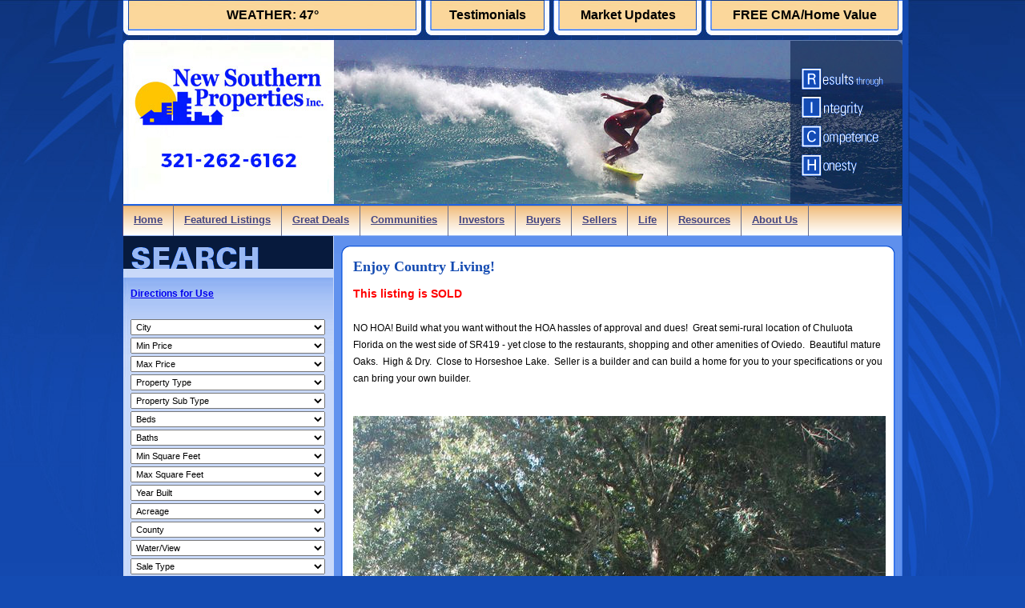

--- FILE ---
content_type: text/html;charset=UTF-8
request_url: https://www.newsouthernproperties.com/Enjoy-Country-Living--6-14889.html
body_size: 9265
content:
<!DOCTYPE html>
<!--[if lt IE 7]> <html class="no-js lt-ie9 lt-ie8 lt-ie7"> <![endif]-->
<!--[if IE 7]> <html class="no-js lt-ie9 lt-ie8"> <![endif]-->
<!--[if IE 8]> <html class="no-js lt-ie9"> <![endif]-->
<!--[if gt IE 8]><!--> <html class="no-js"> <!--<![endif]-->
<head>
<meta charset="utf-8" />
<title>Enjoy Country Living in Chuluota Florida!</title>
<link rel="stylesheet" type="text/css" href="https://www.newsouthernproperties.com/zv20260114222121/z/stylesheets/zOS.css" />
<link rel="stylesheet" type="text/css" href="https://www.newsouthernproperties.com/zv20260118195100/zcache/zsystem.css" />
<link rel="stylesheet" type="text/css" href="https://www.newsouthernproperties.com/zv20260114222121/z/javascript/jquery/jquery-ui/jquery-ui-1.10.3.min.css" />
<link rel="stylesheet" type="text/css" href="https://www.newsouthernproperties.com/zv20260114222121/z/javascript/jquery/colorbox/example3/colorbox.css" />
<link rel="stylesheet" type="text/css" href="https://www.newsouthernproperties.com/zv20260114222121/z/javascript/jquery/galleryview-1.1/jquery.galleryview-3.0-dev.css" />
<link rel="stylesheet" type="text/css" href="https://www.newsouthernproperties.com/zv20260114222121/z/a/listing/stylesheets/global.css" />
<link rel="stylesheet" type="text/css" href="https://www.newsouthernproperties.com/zv20260114222121/z/a/listing/stylesheets/global-large-search.css" />
<link rel="stylesheet" type="text/css" href="https://www.newsouthernproperties.com/zv20260118195100/stylesheets/style.css" /> 
<meta name="format-detection" content="telephone=no">
<meta name="referrer" content="origin">
<script>/* <![CDATA[ */var zSiteDomain="https://www.newsouthernproperties.com";/* ]]> */</script>
<script src="https://www.newsouthernproperties.com/zv20260114222121/z/javascript/jetendo-init.js"></script>
<script>/* <![CDATA[ */
var zMaintenanceMode=false;var zThisIsDeveloper=false;var zThisIsTestServer=false;
/* ]]> */</script><meta name="keywords" content="Chuluota Florida Vacant Land" />
<meta name="description" content="Great semi-rural location of Chuluota Florida on the west side of SR419" /><style>#cboxNext, #cboxPrevious{display:none !important;}</style><meta name="viewport" content="width=device-width, minimum-scale=1, initial-scale=1, user-scalable=yes" /><meta name="apple-mobile-web-app-capable" content="yes" /><meta name="apple-mobile-web-app-status-bar-style" content="black-translucent" /><style>/* <![CDATA[ */ a, area {-webkit-touch-callout: none;}*{ -webkit-text-size-adjust: none; }/* ]]> */</style>
<script type="text/javascript">
zMLSMessageBgColor="0xffe954";
zMLSMessageTextColor="0x000000";
</script>
<link rel="shortcut icon" href="/favicon.ico" />
</head> 
<body>
<div class="sh-1-11">
<div class="mobileTop1">
<div style="width:100%; float:left; text-align:center; font-size:18px; line-height:21px; font-style:italic; padding:10px; color:#FFF; background-color:#1a29f4;">
New Southern Properties<br />
Lake Mary, FL Real Estate
<br />
<a class="zPhoneLink" style="color:#FFF;">321-262-6162</a>
</div>
<div style="width:100%; float:left;">
<a href="#" class="mobileMenuButton">MENU</a>
<div class="mobileMenuDiv">
<a href="/">Home</a>
<a href="/Central-Florida-Featured-Listings-6-3540.html">Featured Listings</a>
<a href="/Affordable-Florida-Real-Estate---Short-Sales---Foreclosures---Bank-Owned-Properties---REO-6-3539.html">Great Deals</a>
<a href="/Florida-Luxury-Communities-6-3541.html">Communities</a>
<a href="/florida-real-estate-investment.html">Investors</a>
<a href="/Buying-Central-Florida-Real-Estate--6-3515.html">Buyers</a>
<a href="/Selling-Tips-For-Central-Florida--6-3538.html">Sellers</a>
<a href="/Living-in-Beautiful-Central-Florida-6-3542.html">Life</a>
<a href="/Central-Florida-Real-Estate-Resources-6-3543.html">Resources</a>
<a href="/About-Pointe-Central-Florida-Realty--6-3516.html">About Us</a>
</div>
</div>
</div> 
<script id="homePhotoSlides2" type="text/cycle" data-cycle-split="---">
<img src="/zupload/site-options/flash221.jpg" alt="Lake Mary Homes For Sale" />
--- 
<img src="/zupload/site-options/flash321.jpg" alt="Lake Mary Homes For Sale" />
--- 
<img src="/zupload/site-options/flash421.jpg" alt="Lake Mary Homes For Sale" />
--- 
<img src="/zupload/site-options/flash521.jpg" alt="Lake Mary Homes For Sale" />
--- 
<img src="/zupload/site-options/flash621.jpg" alt="Lake Mary Homes For Sale" />
--- 
<img src="/zupload/site-options/flash721.jpg" alt="Lake Mary Homes For Sale" />
--- 
<img src="/zupload/site-options/flash821.jpg" alt="Lake Mary Homes For Sale" />
--- 
<img src="/zupload/site-options/flash921.jpg" alt="Lake Mary Homes For Sale" />
--- 
<img src="/zupload/site-options/flash1021.jpg" alt="Lake Mary Homes For Sale" />
--- 
<img src="/zupload/site-options/flash11121.jpg" alt="Lake Mary Homes For Sale" />
--- 
<img src="/zupload/site-options/flash12121.jpg" alt="Lake Mary Homes For Sale" />
</script>
<div id="sh-1">
<div id="sh-2">
<div id="sh-3">
<div id="sh-5">
<div id="sh-6">
<div class="sh-6-2">
<div class="sh-6-3" >&nbsp;</div>
<div class="sh-6-4">WEATHER: 
<span class="zGetWeather" data-show-html="0" data-zip="32746" data-currentonly="1" data-override-styles="" data-forecast-link=""></span>
</div>
<div class="sh-6-5">&nbsp;</div>
<a href="/Read-Our-Testimonials-6-11781.html" class="sh-6-6">Testimonials</a>
<div class="sh-6-7">&nbsp;</div>
<a href="/Central-Florida-Monthly-Market-Updates---Orlando-Housing-Market---Orlando-Housing-Prices---Affordable-Housing-in-Orlando-Florida-6-5834.html" class="sh-6-8">Market Updates</a>
<div class="sh-6-9">&nbsp;</div>
<a href="/z/listing/cma-inquiry/index" class="sh-6-10">FREE CMA/Home Value</a>
<div class="sh-6-11">&nbsp;</div>
</div>
<div class="sh-6-12">
<a href="/" class="sh-6-13"></a>
<div class="sh-6-14">
<div id="slideshowHomeDiv" data-cycle-progressive="#homePhotoSlides2" data-cycle-swipe="true" data-cycle-swipe-fx="scrollHorz" data-cycle-log="false" class="sh2-9"> 
<img src="/zupload/site-options/flash121.jpg" alt="Lake Mary Homes For Sale" />
</div> 
</div>
<div id="homeoverlay" class="sh-6-15">
</div>
</div>
<div class="topnav">
<a href="/">Home</a>
<a href="/Central-Florida-Featured-Listings-6-3540.html">Featured Listings</a>
<a href="/Affordable-Florida-Real-Estate---Short-Sales---Foreclosures---Bank-Owned-Properties---REO-6-3539.html">Great Deals</a>
<a href="/Florida-Luxury-Communities-6-3541.html">Communities</a>
<a href="/florida-real-estate-investment.html">Investors</a>
<a href="/Buying-Central-Florida-Real-Estate--6-3515.html">Buyers</a>
<a href="/Selling-Tips-For-Central-Florida--6-3538.html">Sellers</a>
<a href="/Living-in-Beautiful-Central-Florida-6-3542.html">Life</a>
<a href="/Central-Florida-Real-Estate-Resources-6-3543.html">Resources</a>
<a href="/About-Pointe-Central-Florida-Realty--6-3516.html">About Us</a>
</div>
<div id="sh-7">
<div id="sh-9">
<div id="sh-10"></div>
<div id="sh-11">
<a id="contenttop"></a>
<div id="zTopContent" style="width:100%; float:left;"></div> 
<h1><span style="display:inline;" id="zcidspan5" class="zOverEdit" data-editurl="/z/content/admin/content-admin/edit?content_id=14889&amp;returnURL=%2FEnjoy%2DCountry%2DLiving%2D%2D6%2D14889%2Ehtml%3F%5Fzsa3%5Fpath%3D%2FEnjoy%2DCountry%2DLiving%2D%2D6%2D14889%2Ehtml">Enjoy Country Living!</span></h1>
<div id="zlistingnextimagebutton"><span>NEXT</span></div><div id="zlistingprevimagebutton"><span>PREV</span></div><div style="display:block; float:left; width:100%;" id="zcidspan4" class="zOverEdit zEditorHTML" data-editurl="/z/content/admin/content-admin/edit?content_id=14889&amp;returnURL=%2FEnjoy%2DCountry%2DLiving%2D%2D6%2D14889%2Ehtml%3F%5Fzsa3%5Fpath%3D%2FEnjoy%2DCountry%2DLiving%2D%2D6%2D14889%2Ehtml">
<span style="color:#FF0000; font-size:14px; font-weight:bold;">This listing is SOLD</span><br /><br />
<p>NO HOA! Build what you want without the HOA hassles of approval and dues!&nbsp; Great semi-rural location of Chuluota Florida on the west side of SR419 - yet close to the restaurants, shopping and other amenities of Oviedo.&nbsp; Beautiful mature&nbsp; Oaks.&nbsp; High &amp; Dry.&nbsp; Close to Horseshoe Lake.&nbsp; Seller is a builder and can build a home for you to your specifications or you can bring your own builder.&nbsp;</p><br style="clear:both;" />
</div>
<div style="clear:both; width:100%; float:left;">
<img src="/zupload/library/12632/-11905-665x2000-0.jpg?ztv=20140806141939" alt="Enjoy Country Living!" style="border:none;" data-lat="0" data-lon="0" data-altitude="0" data-date_taken="" />
<br />
<img src="/zupload/library/12632/-11906-665x2000-0.jpg?ztv=20140806141959" alt="Enjoy Country Living!" style="border:none;" data-lat="0" data-lon="0" data-altitude="0" data-date_taken="" />
<br />
</div> 
<hr />
<div class="zlisting-common-disclaimer">All listing information is deemed reliable but not guaranteed and should be independently verified through personal inspection by appropriate professionals. Listings displayed on this website may be subject to prior sale or removal from sale; availability of any listing should always be independent verified. Listing information is provided for consumer personal, non-commercial use, solely to identify potential properties for potential purchase; all other use is strictly prohibited and may violate relevant federal and state law. 
The source of the listing data is as follows: 
Stellar MLS (updated 1/18/26 8:00 PM) | 
</div>
</div>
</div>
<div id="sh-8">
<img src="/images/shell2/sh_04.gif" alt="Real Estate" width="263" height="45" />
<div id="sidebarSearchDiv1" class="sidecontent">
<a href="/directions-for-use.html"><strong>Directions for Use</strong></a><br />
<div id="zSearchFormJSContentDiv"></div>
</div>
<br /><img src="/images/shell2/sh_14.jpg" alt="Real Estate" width="263" height="63" />
<div class="sidecontent">
<ul id="ssh16">
<li>New Listing Alerts</li>
<li>Foreclosure and hot deals</li>
<li>Market value of your home</li>
<li>Excellent rates on mortgages</li>
</ul>
<div class="sidebuttonlink" onclick="window.location.href='/z/misc/inquiry/index';">SEND INQUIRY</div>
</div>
<div class="sidecontent">
<h2><a href="/Florida-Gated-Communities---Central-FL-Gated-Communities----Central-FL-Real-Estate---6-4514.html">Florida Luxury Gated Communities</a></h2>
<a href="/Alaqua-Country-Club---Alaqua-Longview---Alaqua-Reviews---Alaqua-Properties-6-4518.html">Alaqua Country Club</a><br /><a href="/Alaqua-Lakes-Golf---Alaqua-Lakes-Golf-Course---Alaqua-Lakes-Florida---Alaqua-Lakes-Country-Club-6-4519.html">Alaqua Lakes Golf | Alaqua Lakes Golf Course | Alaqua Lakes Florida | Alaqua Lakes Country Club</a><br /><a href="/Astor-Farms-Sanford-Florida---Astor-Farms-Homes-for-Sale---Astor-Farms-Sanford---Astor-Farms-Property-Listings-6-5023.html">The Preserve at Astor Farms</a><br /><a href="/Baker-s-Crossing-6-14958.html">Baker's Crossing</a><br /><a href="/Banyon-Pointe-Apartments---Coconut-Creek-Reviews---Banyon-Pointe-Lake-Mary-Florida-6-5022.html">Banyon Pointe</a><br /><a href="/Barclay-Place-At-Heathrow-6-14888.html">Barclay Place At Heathrow</a><br /><a href="/Berington-Club-Home-Sale---Berington-Club-Sanford-Florida---Berington-Club-Homes-for-Sale---Berington-Club-Housing-Prices-6-5063.html">Berington Club</a><br /><a href="/Brentwood-Club-Gated-Communities---Lake-Mary-Florida-Brentwood-Club---Brentwood-Club-Gated-Homes-for-Sale-6-5625.html">Brentwood Club</a><br /><a href="/Brookhaven-Manor-and-Brookhaven-Ridge-6-15008.html">Brookhaven Manor and Brookhaven Ridge</a><br /><a href="/Buckingham-Estates-Sanford-Florida---Buckingham-Estates-Lake-Mary-Florida---Buckingham-Estates-Homes-for-Sale-6-4876.html">Buckingham Estates</a><br /><a href="/Burlington-Oaks-6-11791.html">Burlington Oaks</a><br /><a href="/Calabria-Cove-Gated-Community---Calabria-Cove-Homes-Gated-Community---Residency-in-Calabria-Cove-6-6068.html">Calabria Cove</a><br /><a href="/Capri-Cove-Sanford-Florida---Capri-Cove-Homes-for-Sale---Capri-Cove-Gated-Communities-Sanford-Florida-6-5153.html">Capri Cove</a><br /><a href="/Carrisbrooke-6-4529.html">Carrisbrooke</a><br /><a href="/Coventry-At-Heathrow-Florida-6-14115.html">Coventry At Heathrow Florida</a><br /><a href="/Dakotas-6-11016.html">Dakotas</a><br /><a href="/DeBary-Golf---Country-Club---Debray-Golf-and-Country-Club-Reviews---Debray-Golf-and-Country-Club-Florida-Gated-Communities-6-5151.html">Debarry Golf and Country</a><br /><a href="/Dunwoody-Commons-Reviews---Dunwoody-Commons-Homes-For-Sale---Dunwoody-Commons-Properties---Dunwoody-Properties-Florida-6-5062.html">Dunwoody Commons</a><br /><a href="/Egret-s-Landing-Florida---Egret-s-Landing-Reviews---Egret-s-Landing-Homes-for-Sale---Egret-s-Landing-Property-Listings-6-6372.html">Egret's Landing</a><br /><a href="/Estates-At-Wekiva-Park---Wekiva-Park-Florida-Reviews---Wekiva-Park-Real-Estate-Florida---Wekiva-Park-Listings-Housing-Central-Florida-6-5152.html">Estates at Wekiva Park</a><br /><a href="/Fountainhead-Reviews-Florida---Fountainhead-Gated-Community-Properties---Property-Listings-Fountainhead-Florida-6-5526.html">Fountainhead</a><br /><a href="/Grande-Oaks-At-Heathrow---Grande-Oaks-at-Heathrow-Reviews---Grande-Oaks-at-Heathrow-Property-Listings-Florida-6-4570.html">Grande Oaks at Heathrow</a><br /><a href="/Fountain-Parke-6-5649.html">Fountain Parke</a><br /><a href="/Greystone-6-6066.html">Greystone</a><br /><a href="/Heathrow-6-4523.html">Heathrow</a><br /><a href="/Heathrow-Woods-6-7436.html">Heathrow Woods</a><br /><a href="/Heron-Ridge-6-11157.html">Heron Ridge</a><br /><a href="/Keenwicke-6-11013.html">Keenwicke</a><br /><a href="/Kentford-Garden-6-11597.html">Kentford Garden</a><br /><a href="/Lake-Forest-6-5026.html">Lake Forest</a><br /><a href="/Lake-Markham-Preserve-6-4521.html">Lake Markham Preserve</a><br /><a href="/Lakeside-6-14879.html">Lakeside</a><br /><a href="/Lansdowne-6-5177.html">Lansdowne</a><br /><a href="/Magnolia-Plantation-6-5527.html">Magnolia Plantation</a><br /><a href="/Markham-Estates-6-4522.html">Markham Estates</a><br /><a href="/Markham-Forest-6-5027.html">Markham Forest</a><br /><a href="/Markham-Woods-Enclave-6-5530.html">Markham Woods Enclave</a><br /><a href="/Oregon-Trace-6-5178.html">Oregon Trace</a><br /><a href="/Reserve-At-Heathrow-6-11596.html">Reserve At Heathrow</a><br /><a href="/Retreat-at-Wekiva-6-5179.html">Retreat at Wekiva</a><br /><a href="/River-Crest-6-4915.html">River Crest</a><br /><a href="/Riviera-Bella-6-4530.html">Riviera Bella</a><br /><a href="/Savannah-Park-at-Heathrow-6-14885.html">Savannah Park at Heathrow</a><br /><a href="/Stonebridge-6-14878.html">Stonebridge</a><br /><a href="/Summer-Oaks-6-4916.html">Summer Oaks</a><br /><a href="/Terracina-At-Lake-Forest-6-5024.html">Terracina At Lake Forest</a><br /><a href="/Terra-Oaks-6-6268.html">Terra Oaks</a><br /><a href="/The-Cove-6-6371.html">The Cove</a><br /><a href="/The-Retreat-At-Twin-Lakes-6-6067.html">The Retreat At Twin Lakes</a><br /><a href="/Tuscany-At-Lake-Mary-6-5466.html">Tuscany At Lake Mary</a><br /><a href="/Waters-Edge-6-14880.html">Waters Edge</a><br /><a href="/Wilson-Park-6-5064.html">Wilson Park</a><br /><a href="/Wingfield-North-6-4520.html">Wingfield North</a><br /><a href="/Woodbridge-Lakes-6-5029.html">Woodbridge Lakes</a><br />
<hr size="1" />
<h2><a href="/Florida-Communities-6-5180.html">Florida Communities</a></h2>
<a href="/Arbor-Ridge-6-6913.html">Arbor Ridge</a><br /><a href="/Arlington-Park-6-6032.html">Arlington Park</a><br /><a href="/Antigua-Bay-6-14937.html">Antigua Bay</a><br /><a href="/Barrington-6-5626.html">Barrington</a><br /><a href="/Bear-Lake-Woods-6-5729.html">Bear Lake Woods</a><br /><a href="/Breckenridge-Heights-6-14945.html">Breckenridge Heights</a><br /><a href="/Celery-Estates-6-9037.html">Celery Estates</a><br /><a href="/Celery-Lakes-6-6034.html">Celery Lakes</a><br /><a href="/Celery-Key-6-5620.html">Celery Key</a><br /><a href="/Chase-Groves-6-5462.html">Chase Groves</a><br /><a href="/Chelsea-Place-6-5695.html">Chelsea Place</a><br /><a href="/Country-Club-Oaks-6-5651.html">Country Club Oaks</a><br /><a href="/Coventry-6-6033.html">Coventry</a><br /><a href="/Country-Downs-6-5663.html">Country Downs</a><br /><a href="/The-Crossings-6-5559.html">The Crossings</a><br /><a href="/Crystal-Lake-Estates-6-6369.html">Crystal Lake Estates</a><br /><a href="/Danbury-Mill-6-5621.html">Danbury Mill</a><br /><a href="/Eagle-Creek-6-13937.html">Eagle Creek</a><br /><a href="/The-Forest-6-5783.html">The Forest</a><br /><a href="/Hidden-Cove-6-5629.html">Hidden Cove</a><br /><a href="/The-Hills-of-Lake-Mary-6-5647.html">The Hills of Lake Mary</a><br /><a href="/Groveview-Village-6-5705.html">Groveview Village</a><br /><a href="/Huntington-Ridge--Huntington-Landing--Huntington-Pointe-6-5622.html">Huntington Ridge, Huntington Landing, Huntington Pointe</a><br /><a href="/Isle-of-Windsor-6-5512.html">Isle of Windsor</a><br /><a href="/Kaywood-6-5465.html">Kaywood</a><br /><a href="/Lakewood-Ranches-6-6040.html">Lakewood Ranches</a><br /><a href="/Live-Oak-Reserve-6-14933.html">Live Oak Reserve</a><br /><a href="/Mandarin-6-5703.html">Mandarin</a><br /><a href="/Markham-Glen-6-5707.html">Markham Glen</a><br /><a href="/Markham-Meadows-6-5458.html">Markham Meadows</a><br /><a href="/Markham-Place-6-5631.html">Markham Place</a><br /><a href="/Manderley-6-5454.html">Manderley</a><br /><a href="/Mayfair-Club-6-6065.html">Mayfair Club</a><br /><a href="/Mayfair-Meadows-6-6011.html">Mayfair Meadows</a><br /><a href="/Mayfair-Oaks-6-5464.html">Mayfair Oaks</a><br /><a href="/Middleton-Oaks-6-5831.html">Middleton Oaks</a><br /><a href="/Misty-Oaks-6-6370.html">Misty Oaks</a><br /><a href="/North-Cove-6-6343.html">North Cove</a><br /><a href="/Northampton-6-5632.html">Northampton</a><br /><a href="/Oak-Island-6-14917.html">Oak Island</a><br /><a href="/Oceanside-Village-6-13006.html">Oceanside Village</a><br /><a href="/The-Pelican-6-14918.html">The Pelican</a><br /><a href="/Osprey-Pointe-6-6276.html">Osprey Pointe</a><br /><a href="/Preserve-At-Lake-Monroe-6-10257.html">Preserve At Lake Monroe</a><br /><a href="/Parkview-and-Parkview-Heights-6-5810.html">Parkview and Parkview Heights</a><br /><a href="/Ravensbrook-6-5455.html">Ravensbrook</a><br /><a href="/The-Reserve-At-DeBary-6-5809.html">The Reserve At DeBary</a><br /><a href="/Reserve-At-Golden-Isle-6-14995.html">Reserve At Golden Isle</a><br /><a href="/The-Reserve-At-Lake-Mary-6-5648.html">The Reserve At Lake Mary</a><br /><a href="/Ridge-Pointe-Cove-6-5633.html">Ridge Pointe Cove</a><br /><a href="/Shannon-Downs-6-5529.html">Shannon Downs</a><br /><a href="/Springhurst-6-5650.html">Springhurst</a><br /><a href="/Springview-6-5789.html">Springview</a><br /><a href="/Sun-Oaks-6-6368.html">Sun Oaks</a><br /><a href="/Sweetwater-Oaks-6-15002.html">Sweetwater Oaks</a><br /><a href="/Sylvan-Lake-Reserve-6-5841.html">Sylvan Lake Reserve</a><br /><a href="/Tall-Trees-6-5558.html">Tall Trees</a><br /><a href="/The-Estates-At-Springs-Landing-6-5457.html">The Estates At Springs Landing</a><br /><a href="/Timacuan-6-5313.html">Timacuan</a><br /><a href="/Timacuan-Park---Lake-Mary-Florida-6-9269.html">Timacuan Park - Lake Mary Florida</a><br /><a href="/Turnberry-6-14944.html">Turnberry</a><br /><a href="/Wingfield-Reserve-6-5525.html">Wingfield Reserve</a><br /><a href="/Woodbine-6-5830.html">Woodbine</a><br />
<hr size="1" />
<h2><a href="/florida-retirement-communities.html">Florida Retirement Communities</a></h2>
<a href="/Heathrow---Florida-Retirement-Communities---6-4846.html">Heathrow Retirement Communities</a><br />
<hr size="1" />
<div class="rss-menu-box"><div class="rss-menu-box-inner"><div class="rss-menu-blog-title"><h3><a class="" href="/Blog-3-3.html">Blog</a></h3></div>
<a class="" href="/Buyers-2-661.html" >Buyers</a><span style=" font-weight:normal;"> (5)</span><br />
<a class="" href="/Foreclosures-2-616.html" >Foreclosures</a><span style=" font-weight:normal;"> (1)</span><br />
<a class="" href="/Homes-In-Heathrow-FL-2-605.html" >Homes In Heathrow FL</a><span style=" font-weight:normal;"> (4)</span><br />
<a class="" href="/Investment-Properties-2-607.html" >Investment Properties</a><span style=" font-weight:normal;"> (6)</span><br />
<a class="" href="/Orlando-Housing-Market-2-606.html" >Orlando Housing Market</a><span style=" font-weight:normal;"> (5)</span><br />
<a class="" href="/Orlando-Regional-Housing-Market-Updates-2-608.html" >Orlando Regional Housing Market Updates</a><span style=" font-weight:normal;"> (1)</span><br />
<a class="" href="/Sellers-2-707.html" >Sellers</a><span style=" font-weight:normal;"> (2)</span><br />
<br />
<div class="rss-menu-archive">
<h3>Archive</h3>
<table style="border:none; width:100%px; height:90px;">
<tr>
<td>
<table style="width:100%; border-spacing:1px; background-color:#CCCCCC; text-align:center; font-family:Arial, Helvetica, sans-serif; font-size:10px; font-weight:bold;" class="rss-calendar" >
<tr style="vertical-align:top;">
<td style="background-color: white; color: black; text-align:center; ">
<a href="/archive-2013-03-3-2.html" style="color:black;">&lt;&lt;</a>
</td>
<th colspan="5" style="background-color: white; color: black;">
<strong>January 2026</strong>
</th>
<td style="background-color: white; color: black; text-align:center; ">
</td>
</tr>
<tr style="vertical-align:top;"><th style="background-color: white; color: black;"><strong>S</strong></th>
<th style="background-color: white; color: black;"><strong>M</strong></th>
<th style="background-color: white; color: black;"><strong>T</strong></th>
<th style="background-color: white; color: black;"><strong>W</strong></th>
<th style="background-color: white; color: black;"><strong>T</strong></th>
<th style="background-color: white; color: black;"><strong>F</strong></th>
<th style="background-color: white; color: black;"><strong>S</strong></th>
</tr>
<tr style="vertical-align:top;">
<td style="background-color: white; font-size: 10px;">&nbsp;</td>
<td style="background-color: white; font-size: 10px;">&nbsp;</td>
<td style="background-color: white; font-size: 10px;">&nbsp;</td>
<td style="background-color: white; font-size: 10px;">&nbsp;</td>
<td style="background-color: white; color: #999999;" >1</td>
<td style="background-color: white; color: #999999;" >2</td>
<td style="background-color: white; color: #999999;" >3</td>
</tr>
<tr style="vertical-align:top;">
<td style="background-color: white; color: #999999;" >4</td>
<td style="background-color: white; color: #999999;" >5</td>
<td style="background-color: white; color: #999999;" >6</td>
<td style="background-color: white; color: #999999;" >7</td>
<td style="background-color: white; color: #999999;" >8</td>
<td style="background-color: white; color: #999999;" >9</td>
<td style="background-color: white; color: #999999;" >10</td>
</tr>
<tr style="vertical-align:top;">
<td style="background-color: white; color: #999999;" >11</td>
<td style="background-color: white; color: #999999;" >12</td>
<td style="background-color: white; color: #999999;" >13</td>
<td style="background-color: white; color: #999999;" >14</td>
<td style="background-color: white; color: #999999;" >15</td>
<td style="background-color: white; color: #999999;" >16</td>
<td style="background-color: white; color: #999999;" >17</td>
</tr>
<tr style="vertical-align:top;">
<td style="background-color: #99AACC; color: white;">18</td>
<td style="background-color: white; color: #999999;" >19</td>
<td style="background-color: white; color: #999999;" >20</td>
<td style="background-color: white; color: #999999;" >21</td>
<td style="background-color: white; color: #999999;" >22</td>
<td style="background-color: white; color: #999999;" >23</td>
<td style="background-color: white; color: #999999;" >24</td>
</tr>
<tr style="vertical-align:top;">
<td style="background-color: white; color: #999999;" >25</td>
<td style="background-color: white; color: #999999;" >26</td>
<td style="background-color: white; color: #999999;" >27</td>
<td style="background-color: white; color: #999999;" >28</td>
<td style="background-color: white; color: #999999;" >29</td>
<td style="background-color: white; color: #999999;" >30</td>
<td style="background-color: white; color: #999999;" >31</td>
</tr>
</table>
</td></tr>
</table>
</div>
<div class="rss-menu-rss">
<h3>RSS Subscription</h3>
<div class="rss-menu-spacer">
<a class="" href="https://www.newsouthernproperties.com/Recent-Articles-3-0.xml" target="_blank"><img src="/z/a/blog/images/rss-xml.gif" alt="RSS: Recent Articles" style="padding-right:5px; border:none; text-align:middle; "/>Recent Articles</a>
</div>
<div class="rss-menu-spacer">
<a class="" href="http://add.my.yahoo.com/rss?url=https%3A%2F%2Fwww%2Enewsouthernproperties%2Ecom%2FRecent%2DArticles%2D3%2D0%2Exml" target="_blank"><img src="/z/a/blog/images/addtomyyahoo.gif" alt="Add To My Yahoo: Recent Articles" style="padding-right:5px;border:none; "/>Recent Articles</a>
</div>
<div class="rss-menu-spacer">
<a class="" href="http://my.msn.com/addtomymsn.armx?id=rss&amp;ut=https%3A%2F%2Fwww%2Enewsouthernproperties%2Ecom%2FRecent%2DArticles%2D3%2D0%2Exml&amp;ru=https%3A%2F%2Fwww%2Enewsouthernproperties%2Ecom%2F" target="_blank"><img src="/z/a/blog/images/msn-add.gif" alt="Add To My MSN: Recent Articles" style="padding-right:5px; border:none;"/>Recent Articles</a>
</div>
<div class="rss-menu-spacer">
<a class="" href="https://www.newsouthernproperties.com/Blog-Categories-3-1.html">Personalize RSS Feed</a>
</div>
</div>
</div>
</div>
<br />
</div>
<img src="/images/shell2/sh_20.jpg" alt="Tell A Friend" width="263" height="49" />
<div class="sidecontent" id="sh-17"> 
<div id="zaddthisbox1" class="addthis_toolbox addthis_default_style "></div>
</div>
</div>
</div>
<div id="sh-footer2">
<div id="sh-12">
<strong>New Southern Properties Inc.</strong> <br />
4300 West Lake Mary Blvd<br />
Bldg 1010, #415<br />
Lake Mary, FL 32746<br />
Phone: 321-262-6162<br />
Email: <strong><a href="/z/misc/inquiry/index">CLICK HERE</a></strong>
</div>
<div id="sh-13">
<ul>
<li><a href="/Heathrow-Lake-Mary-Sanford-Longwood-FL-Area-Home-Foreclosure-Discounts-Are-Fading-Fast-1-2786.html">Heathrow Lake Mary Sanford Lon...</a></li>
<li><a href="/SHORT-SALE-DEBT-RELIEF-EXTENDED-IN-HEATHROW-LAKE-MARY-LONGWOOD-SANFORD-1-2692.html">SHORT SALE DEBT RELIEF EXTENDE...</a></li>
<li><a href="/Heathrow-Florida-Funival-2012-1-2634.html">Heathrow Florida Funival 2012</a></li>
<li><a href="/THE-LATEST-HOUSING-REPORT-FOR-LAKE-MARY-FLORIDA--SANFORD-FLORIDA--LONGWOOD-FLORIDA-AND-THE-ENTIRE-ORLANDO-FLORIDA-AREA-IS-NOW-IN--1-2574.html">THE LATEST HOUSING REPORT FOR ...</a></li>
<li><a href="/MUSIC-IN-THE-PARK-HEATHROW-FLORIDA-1-2430.html">MUSIC IN THE PARK HEATHROW FLO...</a></li>
</ul>
<a href="/Blog-3-3.html">Click here for more posts</a>
</div>
<div id="sh-14">
<ul><li><a href="/Articles-Of-Interest-6-4059.html">Articles Of Interest</a></li><li><a href="/Your-Credit-Score-6-4896.html">Your Credit Score</a></li><li><a href="/Central-Florida-Employers---Central-Florida-Jobs---6-4057.html">Central Florida Employers | ...</a></li><li><a href="/Florida-Foreclosures---Florida-Short-Sales---Bank-Owned-Homes---Florida-Home-Foreclosures---Sanford-Foreclosures-6-4617.html">Florida Foreclosures | Florida ...</a></li><li><a href="/Central-Florida-Schools---Lake-County-Schools---Orange-County-Schools---Seminole-County-Schools---Volusia-County-Schools-6-4058.html">Central Florida Schools | Lake ...</a></li><li><a href="https://www.newsouthernproperties.com/z/_a/content/mortgage-calculator">Mortgage Calculator</a></li><li><a href="/Mortgage-Info---Loan-Process---Loan-Approval---Mortgage-Approval---Orlando-Home-Loan----6-4511.html">Mortgage Info | Loan Process | ...</a></li><li><a href="/Central-Florida-Real-Estate-Resources---Central-Florida-Real-Estate-Investors---Central-Florida-Blog---Central-Florida-Real-Estate-Newsletter-6-3543.html">Click here for more</a></li></ul>
</div>
<div id="sh-15">
<div id="wx_module_3497">
<script type="text/javascript">
/* <![CDATA[ */ var wx_locID = 'USFL0261';
var wx_targetDiv = 'wx_module_3497';
var wx_config='SZ=180x150*WX=FHW*LNK=SSNL*UNT=F*BGI=fall*MAP=CSC|null*DN=cbr.iwmdev.com*TIER=0*PID=1138463427*MD5=a32cfac6bc05aaf90f8b3cf9a2f13d4b';
document.write('<scr'+'ipt src="'+document.location.protocol+'//wow.weather.com/weather/wow/module/'+wx_locID+'?config='+wx_config+'&proto='+document.location.protocol+'&target='+wx_targetDiv+'"><\/scr'+'ipt>'); /* ]]> */
</script>
</div>
</div>
</div>
<div id="sh-footer">
<div id="sh-16">
<a href="/member/"><img border="0" src="/images/shell2/login.jpg" width="89" height="25" alt="Agent Login" /></a>
</div>
Copyright &copy; 2026 <a href="/">New Southern Properties Inc.</a> - all rights reserved. | 
<a href="/z/misc/site-map/index">Site Map</a> | 
<a href="/z/misc/privacy/index">Privacy Policy</a> | 
<a href="/Terms-of-Use-and-Policies-6-14877.html">Copyright and Intellectual Property Policy</a>
</div>
</div>
</div>
</div>
</div>
</div>
</div>
<script type="text/javascript">
zArrDeferredFunctions.push(function(){ 
$(".mobileMenuButton").bind("click", function(){
$(".mobileMenuDiv").slideToggle("fast");
return false;
});
$("#slideshowHomeDiv").cycle({timeout:4000});
$("#slideshowHomeDiv1").cycle({timeout:4000});
$("#slideshowHomeDiv1").show();
$("#slideshowHomeDiv").show(); 
});
/* ]]> */
</script> 
<script>/* <![CDATA[ */zArrDeferredFunctions.push(function(){
$("a[rel=placeImageColorbox]").colorbox({photo:true, slideshow: true});
zArrLoadFunctions.push({functionName:function(){
$("a[rel=placeImageColorbox]").colorbox({photo:true, slideshow: true});
}});
});/* ]]> */</script><script>/* <![CDATA[ */ 
setTimeout(function(){
var tempM=new zLoader();tempM.loadScripts(["https://www.newsouthernproperties.com/zv20260114222121/z/javascript/jquery/jquery-1.10.2.min.js"]
, function(a){ var t=new zLoader();t.loadScripts(["https://www.newsouthernproperties.com/zv20260114222121/z/javascript/jquery/jquery.cycle2.js", "https://www.newsouthernproperties.com/zv20260114222121/z/javascript/jquery/galleryview-1.1/jquery.timers-1.2.js", "https://www.newsouthernproperties.com/zv20260114222121/z/javascript/jquery/colorbox/colorbox/jquery.colorbox-min.js", "https://www.newsouthernproperties.com/zv20260118195100/zcache/listing-search-form.js", "https://www.newsouthernproperties.com/zv20260114222121/z/javascript-compiled/jetendo.js", "https://www.newsouthernproperties.com/zv20260114222121/z/javascript/jquery/jquery-ui/jquery-ui-1.10.3.min.js", "https://www.newsouthernproperties.com/zv20260114222121/z/javascript/jquery/galleryview-1.1/jquery.galleryview-3.0-dev.js", "https://www.newsouthernproperties.com/zv20260114222121/z/javascript/jquery/jquery.easing.1.3.js"], function(a){ var t=new zLoader();t.loadScripts(["https://www.newsouthernproperties.com/zv20260114222121/z/javascript/jquery/jquery.cycle2.swipe.min.js"]);});}
);
},0); /* ]]> */</script>
<script type="text/javascript">
var gaJsHost = (("https:" == document.location.protocol) ? "https://ssl." : "http://www.");
document.write(unescape("%3Cscript src='" + gaJsHost + "google-analytics.com/ga.js' type='text/javascript'%3E%3C/script%3E"));
</script>
<script type="text/javascript">
try {
var pageTracker = _gat._getTracker("UA-1177826-47");
pageTracker._trackPageview();
} catch(err) {}</script>
</body>
</html>


--- FILE ---
content_type: text/html;charset=UTF-8
request_url: https://www.newsouthernproperties.com/z/misc/weather/index?&zFPE=1&ztmp=996.1373491330428&x_ajax_id=zGetWeather
body_size: 184
content:
{"data":{"weatherHTML":"47 F","temperature":47},"success":true,"html":"47 F"}


--- FILE ---
content_type: text/css
request_url: https://www.newsouthernproperties.com/zv20260114222121/z/javascript/jquery/colorbox/example3/colorbox.css
body_size: 744
content:
/*
    ColorBox Core Style:
    The following CSS is consistent between example themes and should not be altered.
*/
#colorbox, #cboxOverlay, #cboxWrapper{position:absolute; top:0; left:0; z-index:9999; overflow:hidden;}
#cboxOverlay{position:fixed; width:100%; height:100%;}
#cboxMiddleLeft, #cboxBottomLeft{clear:left;}
#cboxContent{position:relative;}
#cboxLoadedContent{overflow:auto;}
#cboxTitle{margin:0;}
#cboxLoadingOverlay, #cboxLoadingGraphic{position:absolute; top:0; left:0; width:100%;}
#cboxPrevious, #cboxNext, #cboxClose, #cboxSlideshow{cursor:pointer;}
.cboxPhoto{float:left; margin:auto; border:0; display:block;}
.cboxIframe{width:100%; height:100%; display:block; border:0;}

/* 
    User Style:
    Change the following styles to modify the appearance of ColorBox.  They are
    ordered & tabbed in a way that represents the nesting of the generated HTML.
*/
#cboxOverlay{background:#000;}
#colorbox{}
    #cboxContent{margin-top:20px;}
        #cboxError{padding:50px; border:1px solid #ccc;}
        #cboxLoadedContent{border:5px solid #000; background:#fff;}
        #cboxTitle{position:absolute; top:-20px; left:0; color:#ccc;}
        #cboxCurrent{position:absolute; top:-20px; right:0px; color:#ccc;}
        #cboxSlideshow{position:absolute; top:-20px; right:90px; color:#fff;}
        #cboxPrevious{position:absolute; top:50%; left:5px; margin-top:-32px; background:url(/z/javascript/jquery/colorbox/example3/images/controls.png) no-repeat top left; width:28px; height:65px; text-indent:-9999px;}
        #cboxPrevious.hover{background-position:bottom left;}
        #cboxNext{position:absolute; top:50%; right:5px; margin-top:-32px; background:url(/z/javascript/jquery/colorbox/example3/images/controls.png) no-repeat top right; width:28px; height:65px; text-indent:-9999px;}
        #cboxNext.hover{background-position:bottom right;}
        #cboxLoadingOverlay{background:#000;}
        #cboxLoadingGraphic{background:url(/z/javascript/jquery/colorbox/example3/images/loading.gif) no-repeat center center;}
        #cboxClose{position:absolute; top:5px; right:20px; display:block; background:url(/z/javascript/jquery/colorbox/example3/images/controls.png) no-repeat top center; width:38px; height:19px; text-indent:-9999px;}
        #cboxClose.hover{background-position:bottom center;}

--- FILE ---
content_type: application/javascript; charset=utf-8
request_url: https://www.newsouthernproperties.com/zv20260118195100/zcache/listing-search-form.js
body_size: 12914
content:

function zSetSearchFormContentDiv(){
var d1=document.getElementById("zSearchFormJSContentDiv"); 
if(d1){ d1.innerHTML="\n\r\n\r\n\t\r\n\t\t\r\n\r\n\t\t\r\n\t\t\t\r\n\r\n\r\n\r\n\r\n\r\n\r\n\r\n\r\n\r\n\r\n\r\n\r\n\r\n\r\n \r\n\r\n\r\n\n\r\n\r\n\t\r\n\r\n\r\n\r\n\r\n\r\n\r\n\r\n\r\n\r\n\r\n \r\n\r\n\r\n\r\n\r\n\r\n\r\n\r\n\r\n\r\n \r\n\r\n \r\n \n\t\t\n\t\t\n\t\n\t\t\n\t\t\n\t\t\n\t\t\n\t\t\n\t\t\r\n \r\n\r\n \r\n\r\n \r\n \r\n \r\n\r\n\r\n <div id=\"searchFormTopDiv\" style=\"float:left; width:100%; clear:both;\"><\/div><br style=\"clear:both;\" />\r\n\r\n<script>var zDisableSearchFormSubmit=false;<\/script>\r\n\n \n\t\t\n \n \n \n \n \t\n<script>\n\nzArrDeferredFunctions.push(function(){\nzFormData[\"zMLSSearchForm\"]=new Object();\nzFormData[\"zMLSSearchForm\"].ignoreOldRequests=true;\nzFormData[\"zMLSSearchForm\"].onLoadCallback=loadMLSResults;\nzFormData[\"zMLSSearchForm\"].onErrorCallback=function(r){};;\nzFormData[\"zMLSSearchForm\"].onChangeCallback=getMLSCount;\nzFormData[\"zMLSSearchForm\"].submitId=\"\";\nzFormData[\"zMLSSearchForm\"].error=false;\nzFormData[\"zMLSSearchForm\"].debug=false;\nzFormData[\"zMLSSearchForm\"].action=\"/z/listing/search-form/index?searchaction=search&searchId=2\";\nzFormData[\"zMLSSearchForm\"].method=\"post\";\nzFormData[\"zMLSSearchForm\"].ajaxSuccess = true;\nzFormData[\"zMLSSearchForm\"].successMessage=false;\nzFormData[\"zMLSSearchForm\"].arrFields = new Array();\nzFormData[\"zMLSSearchForm\"].ajax=false;\nzFormData[\"zMLSSearchForm\"].ajaxStartCount=0;\nzFormData[\"zMLSSearchForm\"].ajaxEndCount=0;\nzFormData[\"zMLSSearchForm\"].contentType=\"application/x-www-form-urlencoded\";\n});\n\n\t<\/script>\n \n <a id=\"anchor_zMLSSearchForm\"><\/a>\n <form name=\"zMLSSearchForm\" id=\"zMLSSearchForm\" class=\"\" action=\"/z/listing/search-form/index?searchaction=search&amp;searchId=2\" method=\"post\" onsubmit=\"return zFormSubmit(\'zMLSSearchForm\',false,false);\" >\n <div id=\"zFormMessage_zMLSSearchForm\" class=\"zFormMessageBox\"><\/div>\n\r\n\r\n\r\n\r\n\r\n\r\n <div class=\"zResultCountAbsolute\" id=\"resultCountAbsolute\"><\/div>\r\n \r\n \r\n \r\n<div class=\"zSearchFormTable\"> \r\n\r\n\r\n\r\n\r\n\r\n\r\n\r\n\r\n\r\n\r\n\r\n\r\n\r\n\r\n\r\n\r\n\r\n\r\n\r\n\r\n\r\n\r\n\r\n\r\n\r\n\r\n\r\n\r\n\r\n\r\n\r\n\r\n\r\n\r\n\r\n\r\n\r\n\r\n\r\n\r\n\r\n\r\n\r\n\r\n\r\n\r\n\r\n\r\n\r\n\r\n\r\n\r\n\r\n\r\n\r\n\r\n\r\n\r\n\r\n\r\n\r\n\r\n\r\n\r\n\r\n\r\n\r\n\r\n\r\n\r\n\r\n\r\n\r\n\r\n\r\n\r\n\r\n\r\n\r\n\r\n\r\n\r\n\r\n\r\n\r\n\r\n\r\n\r\n\r\n\r\n\r\n\r\n\r\n\r\n \r\n\r\n\r\n\r\n\r\n \r\n\r\n \n\n \n \r\n \r\n \n\n \n \r\n \r\n \r\n \r\n \n\n \n \r\n\r\n\r\n\r\n\r\n<div class=\"zmlsformdiv\">\r\n\r\n\r\n\r\n\t\r\n\t\r\n\t<script>zArrDeferredFunctions.push(function(){var ts=new Object();ts.type=\"select\";ts.id=\"search_city_id\";ts.required=false;ts.friendlyName=\"Search City Id\";zFormData[\"zMLSSearchForm\"].arrFields[0]=ts;});<\/script><select onchange=\"zFormOnChange(\'zMLSSearchForm\',0);\" aria-label=\"City\" style=\"width:100%;\" name=\"search_city_id\" id=\"search_city_id\" size=\"1\" ><option value=\"\">City<\/option><option value=\"5278\" class=\"notranslate\" >Aguada<\/option><option value=\"5295\" class=\"notranslate\" >Aguadilla<\/option><option value=\"5375\" class=\"notranslate\" >Aibonito<\/option><option value=\"101\" class=\"notranslate\" >Alachua<\/option><option value=\"5426\" class=\"notranslate\" >Alachua County<\/option><option value=\"102\" class=\"notranslate\" >Alford<\/option><option value=\"7413\" class=\"notranslate\" >Altamonte Spg<\/option><option value=\"104\" class=\"notranslate\" >Altamonte Springs<\/option><option value=\"105\" class=\"notranslate\" >Altha<\/option><option value=\"106\" class=\"notranslate\" >Altoona<\/option><option value=\"107\" class=\"notranslate\" >Alturas<\/option><option value=\"108\" class=\"notranslate\" >Alva<\/option><option value=\"5431\" class=\"notranslate\" >Anasco<\/option><option value=\"110\" class=\"notranslate\" >Anna Maria<\/option><option value=\"111\" class=\"notranslate\" >Anthony<\/option><option value=\"113\" class=\"notranslate\" >Apollo Beach<\/option><option value=\"114\" class=\"notranslate\" >Apopka<\/option><option value=\"115\" class=\"notranslate\" >Arcadia<\/option><option value=\"116\" class=\"notranslate\" >Archer<\/option><option value=\"5277\" class=\"notranslate\" >Arecibo<\/option><option value=\"5329\" class=\"notranslate\" >Arembepe<\/option><option value=\"118\" class=\"notranslate\" >Aripeka<\/option><option value=\"5435\" class=\"notranslate\" >Arroyo<\/option><option value=\"119\" class=\"notranslate\" >Astatula<\/option><option value=\"120\" class=\"notranslate\" >Astor<\/option><option value=\"124\" class=\"notranslate\" >Auburndale<\/option><option value=\"5440\" class=\"notranslate\" >Ave Maria<\/option><option value=\"940\" class=\"notranslate\" >Aventura<\/option><option value=\"126\" class=\"notranslate\" >Avon Park<\/option><option value=\"128\" class=\"notranslate\" >Babson Park<\/option><option value=\"132\" class=\"notranslate\" >Baldwin<\/option><option value=\"5544\" class=\"notranslate\" >Barceloneta<\/option><option value=\"5341\" class=\"notranslate\" >Barranquitas<\/option><option value=\"135\" class=\"notranslate\" >Bartow<\/option><option value=\"5368\" class=\"notranslate\" >Bavaro / Punta Cana<\/option><option value=\"5280\" class=\"notranslate\" >Bayamon<\/option><option value=\"140\" class=\"notranslate\" >Bayonet Point<\/option><option value=\"142\" class=\"notranslate\" >Bell<\/option><option value=\"144\" class=\"notranslate\" >Belle Isle<\/option><option value=\"145\" class=\"notranslate\" >Belleair<\/option><option value=\"146\" class=\"notranslate\" >Belleair Beach<\/option><option value=\"147\" class=\"notranslate\" >Belleair Bluffs<\/option><option value=\"149\" class=\"notranslate\" >Belleview<\/option><option value=\"3642\" class=\"notranslate\" >Beverly Beach<\/option><option value=\"151\" class=\"notranslate\" >Beverly Hills<\/option><option value=\"156\" class=\"notranslate\" >Blountstown<\/option><option value=\"157\" class=\"notranslate\" >Boca Grande<\/option><option value=\"158\" class=\"notranslate\" >Boca Raton<\/option><option value=\"160\" class=\"notranslate\" >Bokeelia<\/option><option value=\"161\" class=\"notranslate\" >Bonifay<\/option><option value=\"162\" class=\"notranslate\" >Bonita Springs<\/option><option value=\"164\" class=\"notranslate\" >Bowling Green<\/option><option value=\"167\" class=\"notranslate\" >Bradenton<\/option><option value=\"168\" class=\"notranslate\" >Bradenton Beach<\/option><option value=\"169\" class=\"notranslate\" >Bradley<\/option><option value=\"170\" class=\"notranslate\" >Brandon<\/option><option value=\"171\" class=\"notranslate\" >Branford<\/option><option value=\"175\" class=\"notranslate\" >Bronson<\/option><option value=\"176\" class=\"notranslate\" >Brooker<\/option><option value=\"177\" class=\"notranslate\" >Brooksville<\/option><option value=\"180\" class=\"notranslate\" >Bryceville<\/option><option value=\"182\" class=\"notranslate\" >Bunnell<\/option><option value=\"183\" class=\"notranslate\" >Bushnell<\/option><option value=\"5294\" class=\"notranslate\" >Cabo Rojo<\/option><option value=\"5283\" class=\"notranslate\" >Caguas<\/option><option value=\"184\" class=\"notranslate\" >Callahan<\/option><option value=\"5279\" class=\"notranslate\" >Camuy<\/option><option value=\"5290\" class=\"notranslate\" >Canovanas<\/option><option value=\"190\" class=\"notranslate\" >Cape Canaveral<\/option><option value=\"191\" class=\"notranslate\" >Cape Coral<\/option><option value=\"967\" class=\"notranslate\" >Cape Haze<\/option><option value=\"194\" class=\"notranslate\" >Captiva<\/option><option value=\"5272\" class=\"notranslate\" >Carolina<\/option><option value=\"197\" class=\"notranslate\" >Carrabelle<\/option><option value=\"6078\" class=\"notranslate\" >Cartagena<\/option><option value=\"200\" class=\"notranslate\" >Cassadaga<\/option><option value=\"201\" class=\"notranslate\" >Casselberry<\/option><option value=\"5378\" class=\"notranslate\" >Catano<\/option><option value=\"5313\" class=\"notranslate\" >Cayey<\/option><option value=\"203\" class=\"notranslate\" >Cedar Key<\/option><option value=\"5321\" class=\"notranslate\" >Ceiba<\/option><option value=\"920\" class=\"notranslate\" >Celebration<\/option><option value=\"204\" class=\"notranslate\" >Center Hill<\/option><option value=\"205\" class=\"notranslate\" >Century<\/option><option value=\"84\" class=\"notranslate\" >Champions Gate<\/option><option value=\"206\" class=\"notranslate\" >Chattahoochee<\/option><option value=\"207\" class=\"notranslate\" >Chiefland<\/option><option value=\"208\" class=\"notranslate\" >Chipley<\/option><option value=\"210\" class=\"notranslate\" >Christmas<\/option><option value=\"211\" class=\"notranslate\" >Chuluota<\/option><option value=\"5319\" class=\"notranslate\" >Ciales<\/option><option value=\"5314\" class=\"notranslate\" >Cidra<\/option><option value=\"212\" class=\"notranslate\" >Citra<\/option><option value=\"5646\" class=\"notranslate\" >Citrus Spgs<\/option><option value=\"926\" class=\"notranslate\" >Citrus Springs<\/option><option value=\"216\" class=\"notranslate\" >Clearwater<\/option><option value=\"998\" class=\"notranslate\" >Clearwater Beach<\/option><option value=\"217\" class=\"notranslate\" >Clermont<\/option><option value=\"218\" class=\"notranslate\" >Clewiston<\/option><option value=\"5331\" class=\"notranslate\" >Coamo<\/option><option value=\"220\" class=\"notranslate\" >Cocoa<\/option><option value=\"221\" class=\"notranslate\" >Cocoa Beach<\/option><option value=\"902\" class=\"notranslate\" >Coconut Creek<\/option><option value=\"223\" class=\"notranslate\" >Coleman<\/option><option value=\"5990\" class=\"notranslate\" >Comerio<\/option><option value=\"5340\" class=\"notranslate\" >Condado<\/option><option value=\"229\" class=\"notranslate\" >Coral Springs<\/option><option value=\"5335\" class=\"notranslate\" >Corozal<\/option><option value=\"230\" class=\"notranslate\" >Cortez<\/option><option value=\"231\" class=\"notranslate\" >Cottondale<\/option><option value=\"234\" class=\"notranslate\" >Crescent City<\/option><option value=\"235\" class=\"notranslate\" >Crestview<\/option><option value=\"236\" class=\"notranslate\" >Cross City<\/option><option value=\"890\" class=\"notranslate\" >Cross Creek<\/option><option value=\"237\" class=\"notranslate\" >Crystal Beach<\/option><option value=\"238\" class=\"notranslate\" >Crystal River<\/option><option value=\"239\" class=\"notranslate\" >Crystal Springs<\/option><option value=\"5327\" class=\"notranslate\" >Culebra<\/option><option value=\"245\" class=\"notranslate\" >Dade City<\/option><option value=\"991\" class=\"notranslate\" >Dania Beach<\/option><option value=\"247\" class=\"notranslate\" >Davenport<\/option><option value=\"250\" class=\"notranslate\" >Daytona Beach<\/option><option value=\"251\" class=\"notranslate\" >Daytona Beach Shores<\/option><option value=\"253\" class=\"notranslate\" >De Leon Springs<\/option><option value=\"254\" class=\"notranslate\" >Debary<\/option><option value=\"255\" class=\"notranslate\" >Deer Island<\/option><option value=\"252\" class=\"notranslate\" >Defuniak Springs<\/option><option value=\"257\" class=\"notranslate\" >Deland<\/option><option value=\"259\" class=\"notranslate\" >Deltona<\/option><option value=\"5308\" class=\"notranslate\" >Dorado<\/option><option value=\"263\" class=\"notranslate\" >Dover<\/option><option value=\"267\" class=\"notranslate\" >Duette<\/option><option value=\"268\" class=\"notranslate\" >Dundee<\/option><option value=\"269\" class=\"notranslate\" >Dunedin<\/option><option value=\"270\" class=\"notranslate\" >Dunnellon<\/option><option value=\"273\" class=\"notranslate\" >Eagle Lake<\/option><option value=\"274\" class=\"notranslate\" >Earleton<\/option><option value=\"276\" class=\"notranslate\" >East Palatka<\/option><option value=\"278\" class=\"notranslate\" >Eastlake Weir<\/option><option value=\"280\" class=\"notranslate\" >Eaton Park<\/option><option value=\"285\" class=\"notranslate\" >Edgewater<\/option><option value=\"286\" class=\"notranslate\" >Edgewood<\/option><option value=\"6302\" class=\"notranslate\" >El Chimbo<\/option><option value=\"291\" class=\"notranslate\" >Elkton<\/option><option value=\"292\" class=\"notranslate\" >Ellenton<\/option><option value=\"294\" class=\"notranslate\" >Englewood<\/option><option value=\"295\" class=\"notranslate\" >Enterprise<\/option><option value=\"296\" class=\"notranslate\" >Estero<\/option><option value=\"297\" class=\"notranslate\" >Eustis<\/option><option value=\"5312\" class=\"notranslate\" >Fajardo<\/option><option value=\"941\" class=\"notranslate\" >Fanning Springs<\/option><option value=\"304\" class=\"notranslate\" >Fellsmere<\/option><option value=\"305\" class=\"notranslate\" >Fern Park<\/option><option value=\"309\" class=\"notranslate\" >Flagler Beach<\/option><option value=\"73\" class=\"notranslate\" >Fleming Island<\/option><option value=\"311\" class=\"notranslate\" >Florahome<\/option><option value=\"312\" class=\"notranslate\" >Floral City<\/option><option value=\"5374\" class=\"notranslate\" >Fort Denaud<\/option><option value=\"318\" class=\"notranslate\" >Fort Lauderdale<\/option><option value=\"319\" class=\"notranslate\" >Fort Mc Coy<\/option><option value=\"3715\" class=\"notranslate\" >Fort Mccoy<\/option><option value=\"320\" class=\"notranslate\" >Fort Meade<\/option><option value=\"321\" class=\"notranslate\" >Fort Myers<\/option><option value=\"322\" class=\"notranslate\" >Fort Myers Beach<\/option><option value=\"324\" class=\"notranslate\" >Fort Pierce<\/option><option value=\"326\" class=\"notranslate\" >Fort White<\/option><option value=\"327\" class=\"notranslate\" >Fountain<\/option><option value=\"328\" class=\"notranslate\" >Freeport<\/option><option value=\"329\" class=\"notranslate\" >Frostproof<\/option><option value=\"330\" class=\"notranslate\" >Fruitland Park<\/option><option value=\"332\" class=\"notranslate\" >Ft Lauderdale<\/option><option value=\"5424\" class=\"notranslate\" >Ft. White<\/option><option value=\"333\" class=\"notranslate\" >Gainesville<\/option><option value=\"5439\" class=\"notranslate\" >Gainesville, <\/option><option value=\"335\" class=\"notranslate\" >Geneva<\/option><option value=\"336\" class=\"notranslate\" >Georgetown<\/option><option value=\"337\" class=\"notranslate\" >Gibsonton<\/option><option value=\"339\" class=\"notranslate\" >Glen Saint Mary<\/option><option value=\"5517\" class=\"notranslate\" >Glen St Mary<\/option><option value=\"4074\" class=\"notranslate\" >Glenville<\/option><option value=\"3617\" class=\"notranslate\" >Golden Oak<\/option><option value=\"345\" class=\"notranslate\" >Goodland<\/option><option value=\"346\" class=\"notranslate\" >Gotha<\/option><option value=\"348\" class=\"notranslate\" >Graceville<\/option><option value=\"350\" class=\"notranslate\" >Grand Island<\/option><option value=\"3612\" class=\"notranslate\" >Grant Valkaria<\/option><option value=\"6198\" class=\"notranslate\" >Grecia Alajuela<\/option><option value=\"355\" class=\"notranslate\" >Green Cove Springs<\/option><option value=\"907\" class=\"notranslate\" >Greenacres<\/option><option value=\"357\" class=\"notranslate\" >Greenville<\/option><option value=\"362\" class=\"notranslate\" >Groveland<\/option><option value=\"5343\" class=\"notranslate\" >Guanica<\/option><option value=\"5291\" class=\"notranslate\" >Guayama<\/option><option value=\"5320\" class=\"notranslate\" >Guayanilla<\/option><option value=\"5274\" class=\"notranslate\" >Guaynabo<\/option><option value=\"363\" class=\"notranslate\" >Gulf Breeze<\/option><option value=\"367\" class=\"notranslate\" >Gulfport<\/option><option value=\"5307\" class=\"notranslate\" >Gurabo<\/option><option value=\"368\" class=\"notranslate\" >Haines City<\/option><option value=\"372\" class=\"notranslate\" >Hampton<\/option><option value=\"81\" class=\"notranslate\" >Harmony<\/option><option value=\"373\" class=\"notranslate\" >Hastings<\/option><option value=\"5316\" class=\"notranslate\" >Hatillo<\/option><option value=\"374\" class=\"notranslate\" >Havana<\/option><option value=\"376\" class=\"notranslate\" >Hawthorne<\/option><option value=\"28\" class=\"notranslate\" >Hayesville<\/option><option value=\"933\" class=\"notranslate\" >Heathrow<\/option><option value=\"5345\" class=\"notranslate\" >Heredia<\/option><option value=\"377\" class=\"notranslate\" >Hernando<\/option><option value=\"378\" class=\"notranslate\" >Hernando Beach<\/option><option value=\"382\" class=\"notranslate\" >High Springs<\/option><option value=\"384\" class=\"notranslate\" >Highland City<\/option><option value=\"385\" class=\"notranslate\" >Hilliard<\/option><option value=\"387\" class=\"notranslate\" >Hobe Sound<\/option><option value=\"388\" class=\"notranslate\" >Holder<\/option><option value=\"389\" class=\"notranslate\" >Holiday<\/option><option value=\"391\" class=\"notranslate\" >Holly Hill<\/option><option value=\"392\" class=\"notranslate\" >Hollywood<\/option><option value=\"393\" class=\"notranslate\" >Holmes Beach<\/option><option value=\"396\" class=\"notranslate\" >Homestead<\/option><option value=\"397\" class=\"notranslate\" >Homosassa<\/option><option value=\"5399\" class=\"notranslate\" >Hormigueros<\/option><option value=\"400\" class=\"notranslate\" >Horseshoe Beach<\/option><option value=\"1561\" class=\"notranslate\" >Houston<\/option><option value=\"9581\" class=\"notranslate\" >Howey In Hls<\/option><option value=\"402\" class=\"notranslate\" >Howey In The Hills<\/option><option value=\"403\" class=\"notranslate\" >Hudson<\/option><option value=\"5284\" class=\"notranslate\" >Humacao<\/option><option value=\"939\" class=\"notranslate\" >Hutchinson Island<\/option><option value=\"407\" class=\"notranslate\" >Immokalee<\/option><option value=\"408\" class=\"notranslate\" >Indialantic<\/option><option value=\"410\" class=\"notranslate\" >Indian Harbour Beach<\/option><option value=\"411\" class=\"notranslate\" >Indian Lake Estates<\/option><option value=\"413\" class=\"notranslate\" >Indian Rocks Beach<\/option><option value=\"414\" class=\"notranslate\" >Indian Shores<\/option><option value=\"415\" class=\"notranslate\" >Indiantown<\/option><option value=\"416\" class=\"notranslate\" >Inglis<\/option><option value=\"417\" class=\"notranslate\" >Intercession City<\/option><option value=\"419\" class=\"notranslate\" >Interlachen<\/option><option value=\"420\" class=\"notranslate\" >Inverness<\/option><option value=\"8310\" class=\"notranslate\" >Inverness, <\/option><option value=\"5300\" class=\"notranslate\" >Isabela<\/option><option value=\"5518\" class=\"notranslate\" >Isla Verde<\/option><option value=\"424\" class=\"notranslate\" >Jacksonville<\/option><option value=\"5369\" class=\"notranslate\" >Jarabacoa<\/option><option value=\"427\" class=\"notranslate\" >Jasper<\/option><option value=\"429\" class=\"notranslate\" >Jennings<\/option><option value=\"430\" class=\"notranslate\" >Jensen Beach<\/option><option value=\"5287\" class=\"notranslate\" >Juana Diaz<\/option><option value=\"5324\" class=\"notranslate\" >Juncos<\/option><option value=\"433\" class=\"notranslate\" >Jupiter<\/option><option value=\"434\" class=\"notranslate\" >Kathleen<\/option><option value=\"435\" class=\"notranslate\" >Kenansville<\/option><option value=\"438\" class=\"notranslate\" >Kenneth City<\/option><option value=\"10604\" class=\"notranslate\" >Kew Gardens<\/option><option value=\"441\" class=\"notranslate\" >Key Largo<\/option><option value=\"444\" class=\"notranslate\" >Keystone Heights<\/option><option value=\"447\" class=\"notranslate\" >Kissimmee<\/option><option value=\"5367\" class=\"notranslate\" >La Romana<\/option><option value=\"449\" class=\"notranslate\" >Labelle<\/option><option value=\"451\" class=\"notranslate\" >Lady Lake<\/option><option value=\"5361\" class=\"notranslate\" >Lajas<\/option><option value=\"452\" class=\"notranslate\" >Lake Alfred<\/option><option value=\"454\" class=\"notranslate\" >Lake Butler<\/option><option value=\"455\" class=\"notranslate\" >Lake City<\/option><option value=\"459\" class=\"notranslate\" >Lake Hamilton<\/option><option value=\"461\" class=\"notranslate\" >Lake Helen<\/option><option value=\"462\" class=\"notranslate\" >Lake Mary<\/option><option value=\"464\" class=\"notranslate\" >Lake Panasoffkee<\/option><option value=\"466\" class=\"notranslate\" >Lake Placid<\/option><option value=\"930\" class=\"notranslate\" >Lake Suzy<\/option><option value=\"467\" class=\"notranslate\" >Lake Wales<\/option><option value=\"468\" class=\"notranslate\" >Lake Worth<\/option><option value=\"469\" class=\"notranslate\" >Lakeland<\/option><option value=\"75\" class=\"notranslate\" >Lakewood Ranch<\/option><option value=\"5302\" class=\"notranslate\" >Lakewood Rch<\/option><option value=\"472\" class=\"notranslate\" >Land O Lakes<\/option><option value=\"5382\" class=\"notranslate\" >Lares<\/option><option value=\"474\" class=\"notranslate\" >Largo<\/option><option value=\"5318\" class=\"notranslate\" >Las Marias<\/option><option value=\"5297\" class=\"notranslate\" >Las Piedras<\/option><option value=\"476\" class=\"notranslate\" >Lauderdale Lakes<\/option><option value=\"479\" class=\"notranslate\" >Laurel Hill<\/option><option value=\"480\" class=\"notranslate\" >Lawtey<\/option><option value=\"481\" class=\"notranslate\" >Lecanto<\/option><option value=\"482\" class=\"notranslate\" >Lee<\/option><option value=\"483\" class=\"notranslate\" >Leesburg<\/option><option value=\"484\" class=\"notranslate\" >Lehigh Acres<\/option><option value=\"486\" class=\"notranslate\" >Lithia<\/option><option value=\"488\" class=\"notranslate\" >Live Oak<\/option><option value=\"5299\" class=\"notranslate\" >Loiza<\/option><option value=\"493\" class=\"notranslate\" >Longboat Key<\/option><option value=\"494\" class=\"notranslate\" >Longwood<\/option><option value=\"495\" class=\"notranslate\" >Lorida<\/option><option value=\"498\" class=\"notranslate\" >Loxahatchee<\/option><option value=\"3641\" class=\"notranslate\" >Loxahatchee Groves<\/option><option value=\"5371\" class=\"notranslate\" >Luquillo<\/option><option value=\"501\" class=\"notranslate\" >Lutz<\/option><option value=\"502\" class=\"notranslate\" >Lynn Haven<\/option><option value=\"503\" class=\"notranslate\" >Macclenny<\/option><option value=\"505\" class=\"notranslate\" >Madeira Beach<\/option><option value=\"506\" class=\"notranslate\" >Madison<\/option><option value=\"5351\" class=\"notranslate\" >Magante Dominican Republic<\/option><option value=\"507\" class=\"notranslate\" >Maitland<\/option><option value=\"508\" class=\"notranslate\" >Malabar<\/option><option value=\"509\" class=\"notranslate\" >Malone<\/option><option value=\"5286\" class=\"notranslate\" >Manati<\/option><option value=\"514\" class=\"notranslate\" >Marco Island<\/option><option value=\"515\" class=\"notranslate\" >Margate<\/option><option value=\"516\" class=\"notranslate\" >Marianna<\/option><option value=\"11716\" class=\"notranslate\" >Maricao<\/option><option value=\"517\" class=\"notranslate\" >Mary Esther<\/option><option value=\"518\" class=\"notranslate\" >Masaryktown<\/option><option value=\"519\" class=\"notranslate\" >Mascotte<\/option><option value=\"5355\" class=\"notranslate\" >Maunabo<\/option><option value=\"5289\" class=\"notranslate\" >Mayaguez<\/option><option value=\"521\" class=\"notranslate\" >Mayo<\/option><option value=\"523\" class=\"notranslate\" >Mc Alpin<\/option><option value=\"525\" class=\"notranslate\" >Mc Intosh<\/option><option value=\"12045\" class=\"notranslate\" >Medellin<\/option><option value=\"527\" class=\"notranslate\" >Melbourne<\/option><option value=\"528\" class=\"notranslate\" >Melbourne Beach<\/option><option value=\"530\" class=\"notranslate\" >Melrose<\/option><option value=\"531\" class=\"notranslate\" >Merritt Island<\/option><option value=\"533\" class=\"notranslate\" >Miami<\/option><option value=\"534\" class=\"notranslate\" >Miami Beach<\/option><option value=\"535\" class=\"notranslate\" >Miami Gardens<\/option><option value=\"539\" class=\"notranslate\" >Micanopy<\/option><option value=\"545\" class=\"notranslate\" >Middleburg<\/option><option value=\"546\" class=\"notranslate\" >Midway<\/option><option value=\"548\" class=\"notranslate\" >Milton<\/option><option value=\"549\" class=\"notranslate\" >Mims<\/option><option value=\"550\" class=\"notranslate\" >Minneola<\/option><option value=\"551\" class=\"notranslate\" >Miramar<\/option><option value=\"11801\" class=\"notranslate\" >Moca<\/option><option value=\"553\" class=\"notranslate\" >Monticello<\/option><option value=\"554\" class=\"notranslate\" >Montverde<\/option><option value=\"555\" class=\"notranslate\" >Moore Haven<\/option><option value=\"5296\" class=\"notranslate\" >Morovis<\/option><option value=\"556\" class=\"notranslate\" >Morriston<\/option><option value=\"558\" class=\"notranslate\" >Mount Dora<\/option><option value=\"561\" class=\"notranslate\" >Mount Plymouth<\/option><option value=\"5269\" class=\"notranslate\" >Mt Plymouth<\/option><option value=\"562\" class=\"notranslate\" >Mulberry<\/option><option value=\"564\" class=\"notranslate\" >Myakka City<\/option><option value=\"565\" class=\"notranslate\" >N Fort Myers<\/option><option value=\"5350\" class=\"notranslate\" >Naguabo<\/option><option value=\"568\" class=\"notranslate\" >Naples<\/option><option value=\"5336\" class=\"notranslate\" >Naranjito<\/option><option value=\"571\" class=\"notranslate\" >Navarre<\/option><option value=\"572\" class=\"notranslate\" >New Port Richey<\/option><option value=\"12379\" class=\"notranslate\" >New Prt Rchy<\/option><option value=\"5379\" class=\"notranslate\" >New Pt Richey<\/option><option value=\"3621\" class=\"notranslate\" >New Smyrna<\/option><option value=\"573\" class=\"notranslate\" >New Smyrna Beach<\/option><option value=\"574\" class=\"notranslate\" >Newberry<\/option><option value=\"575\" class=\"notranslate\" >Niceville<\/option><option value=\"579\" class=\"notranslate\" >Nokomis<\/option><option value=\"582\" class=\"notranslate\" >North Bay Village<\/option><option value=\"583\" class=\"notranslate\" >North Fort Myers<\/option><option value=\"585\" class=\"notranslate\" >North Miami<\/option><option value=\"586\" class=\"notranslate\" >North Miami Beach<\/option><option value=\"588\" class=\"notranslate\" >North Port<\/option><option value=\"589\" class=\"notranslate\" >North Redington Beach<\/option><option value=\"92\" class=\"notranslate\" >North Venice<\/option><option value=\"8116\" class=\"notranslate\" >Nosara<\/option><option value=\"591\" class=\"notranslate\" >O Brien<\/option><option value=\"592\" class=\"notranslate\" >Oak Hill<\/option><option value=\"593\" class=\"notranslate\" >Oakland<\/option><option value=\"594\" class=\"notranslate\" >Oakland Park<\/option><option value=\"595\" class=\"notranslate\" >Ocala<\/option><option value=\"599\" class=\"notranslate\" >Ocklawaha<\/option><option value=\"600\" class=\"notranslate\" >Ocoee<\/option><option value=\"601\" class=\"notranslate\" >Odessa<\/option><option value=\"603\" class=\"notranslate\" >Okahumpka<\/option><option value=\"604\" class=\"notranslate\" >Okeechobee<\/option><option value=\"5346\" class=\"notranslate\" >Old San Juan<\/option><option value=\"605\" class=\"notranslate\" >Old Town<\/option><option value=\"606\" class=\"notranslate\" >Oldsmar<\/option><option value=\"609\" class=\"notranslate\" >Ona<\/option><option value=\"612\" class=\"notranslate\" >Orange City<\/option><option value=\"613\" class=\"notranslate\" >Orange Lake<\/option><option value=\"614\" class=\"notranslate\" >Orange Park<\/option><option value=\"615\" class=\"notranslate\" >Orange Springs<\/option><option value=\"616\" class=\"notranslate\" >Orlando<\/option><option value=\"618\" class=\"notranslate\" >Ormond Beach<\/option><option value=\"5337\" class=\"notranslate\" >Orocovis<\/option><option value=\"619\" class=\"notranslate\" >Osprey<\/option><option value=\"620\" class=\"notranslate\" >Osteen<\/option><option value=\"622\" class=\"notranslate\" >Oviedo<\/option><option value=\"623\" class=\"notranslate\" >Oxford<\/option><option value=\"626\" class=\"notranslate\" >Pahokee<\/option><option value=\"627\" class=\"notranslate\" >Paisley<\/option><option value=\"628\" class=\"notranslate\" >Palatka<\/option><option value=\"629\" class=\"notranslate\" >Palm Bay<\/option><option value=\"633\" class=\"notranslate\" >Palm City<\/option><option value=\"634\" class=\"notranslate\" >Palm Coast<\/option><option value=\"635\" class=\"notranslate\" >Palm Harbor<\/option><option value=\"636\" class=\"notranslate\" >Palm Springs<\/option><option value=\"640\" class=\"notranslate\" >Palmetto<\/option><option value=\"2030\" class=\"notranslate\" >Palmetto Bay<\/option><option value=\"641\" class=\"notranslate\" >Panacea<\/option><option value=\"642\" class=\"notranslate\" >Panama City<\/option><option value=\"643\" class=\"notranslate\" >Panama City Beach<\/option><option value=\"645\" class=\"notranslate\" >Parrish<\/option><option value=\"5348\" class=\"notranslate\" >Patillas<\/option><option value=\"652\" class=\"notranslate\" >Pembroke Pines<\/option><option value=\"654\" class=\"notranslate\" >Pensacola<\/option><option value=\"12295\" class=\"notranslate\" >Penuelas<\/option><option value=\"657\" class=\"notranslate\" >Perry<\/option><option value=\"658\" class=\"notranslate\" >Pierson<\/option><option value=\"663\" class=\"notranslate\" >Pinellas Park<\/option><option value=\"664\" class=\"notranslate\" >Pinetta<\/option><option value=\"665\" class=\"notranslate\" >Placida<\/option><option value=\"666\" class=\"notranslate\" >Plant City<\/option><option value=\"667\" class=\"notranslate\" >Plantation<\/option><option value=\"5363\" class=\"notranslate\" >Playa Del Carmen<\/option><option value=\"669\" class=\"notranslate\" >Poinciana<\/option><option value=\"671\" class=\"notranslate\" >Polk City<\/option><option value=\"672\" class=\"notranslate\" >Pomona Park<\/option><option value=\"673\" class=\"notranslate\" >Pompano Beach<\/option><option value=\"5275\" class=\"notranslate\" >Ponce<\/option><option value=\"676\" class=\"notranslate\" >Ponce Inlet<\/option><option value=\"678\" class=\"notranslate\" >Ponte Vedra Beach<\/option><option value=\"679\" class=\"notranslate\" >Port Charlotte<\/option><option value=\"5397\" class=\"notranslate\" >Port Labelle<\/option><option value=\"680\" class=\"notranslate\" >Port Orange<\/option><option value=\"681\" class=\"notranslate\" >Port Richey<\/option><option value=\"684\" class=\"notranslate\" >Port Saint Lucie<\/option><option value=\"3709\" class=\"notranslate\" >Port St Joe<\/option><option value=\"3610\" class=\"notranslate\" >Port St Lucie<\/option><option value=\"14439\" class=\"notranslate\" >Provincia Alajuela<\/option><option value=\"5372\" class=\"notranslate\" >Pt Charlotte<\/option><option value=\"5366\" class=\"notranslate\" >Puerto Plata<\/option><option value=\"5362\" class=\"notranslate\" >Punta Cana<\/option><option value=\"688\" class=\"notranslate\" >Punta Gorda<\/option><option value=\"5315\" class=\"notranslate\" >Quebradillas<\/option><option value=\"691\" class=\"notranslate\" >Quincy<\/option><option value=\"695\" class=\"notranslate\" >Reddick<\/option><option value=\"696\" class=\"notranslate\" >Redington Beach<\/option><option value=\"697\" class=\"notranslate\" >Redington Shores<\/option><option value=\"97\" class=\"notranslate\" >Reunion<\/option><option value=\"932\" class=\"notranslate\" >Ridge Manor<\/option><option value=\"698\" class=\"notranslate\" >Ridge Manor Estates<\/option><option value=\"5330\" class=\"notranslate\" >Rincon<\/option><option value=\"5433\" class=\"notranslate\" >Rio Blanco<\/option><option value=\"5281\" class=\"notranslate\" >Rio Grande<\/option><option value=\"701\" class=\"notranslate\" >River Ranch<\/option><option value=\"702\" class=\"notranslate\" >Riverview<\/option><option value=\"8800\" class=\"notranslate\" >Rj<\/option><option value=\"704\" class=\"notranslate\" >Rockledge<\/option><option value=\"706\" class=\"notranslate\" >Rotonda West<\/option><option value=\"709\" class=\"notranslate\" >Ruskin<\/option><option value=\"5332\" class=\"notranslate\" >Sabana Grande<\/option><option value=\"5432\" class=\"notranslate\" >Sabana Hoyos<\/option><option value=\"712\" class=\"notranslate\" >Safety Harbor<\/option><option value=\"713\" class=\"notranslate\" >Saint Augustine<\/option><option value=\"715\" class=\"notranslate\" >Saint Cloud<\/option><option value=\"717\" class=\"notranslate\" >Saint James City<\/option><option value=\"5356\" class=\"notranslate\" >Saint Johns<\/option><option value=\"720\" class=\"notranslate\" >Saint Petersburg<\/option><option value=\"5311\" class=\"notranslate\" >Salinas<\/option><option value=\"723\" class=\"notranslate\" >Salt Springs<\/option><option value=\"5365\" class=\"notranslate\" >Samana<\/option><option value=\"724\" class=\"notranslate\" >San Antonio<\/option><option value=\"5338\" class=\"notranslate\" >San German<\/option><option value=\"12580\" class=\"notranslate\" >San Isidro De El General<\/option><option value=\"5282\" class=\"notranslate\" >San Juan<\/option><option value=\"13205\" class=\"notranslate\" >San Juanillo<\/option><option value=\"5298\" class=\"notranslate\" >San Lorenzo<\/option><option value=\"725\" class=\"notranslate\" >San Mateo<\/option><option value=\"5285\" class=\"notranslate\" >San Sebastian<\/option><option value=\"727\" class=\"notranslate\" >Sanderson<\/option><option value=\"729\" class=\"notranslate\" >Sanford<\/option><option value=\"5317\" class=\"notranslate\" >Santa Isabel<\/option><option value=\"732\" class=\"notranslate\" >Santa Rosa Beach<\/option><option value=\"5304\" class=\"notranslate\" >Santurce<\/option><option value=\"5571\" class=\"notranslate\" >Sao Paulo<\/option><option value=\"733\" class=\"notranslate\" >Sarasota<\/option><option value=\"735\" class=\"notranslate\" >Satellite Beach<\/option><option value=\"736\" class=\"notranslate\" >Satsuma<\/option><option value=\"10802\" class=\"notranslate\" >Scotch Plains<\/option><option value=\"739\" class=\"notranslate\" >Sebastian<\/option><option value=\"740\" class=\"notranslate\" >Sebring<\/option><option value=\"741\" class=\"notranslate\" >Seffner<\/option><option value=\"742\" class=\"notranslate\" >Seminole<\/option><option value=\"743\" class=\"notranslate\" >Seville<\/option><option value=\"745\" class=\"notranslate\" >Shady Grove<\/option><option value=\"746\" class=\"notranslate\" >Shady Hills<\/option><option value=\"749\" class=\"notranslate\" >Siesta Key<\/option><option value=\"750\" class=\"notranslate\" >Silver Springs<\/option><option value=\"754\" class=\"notranslate\" >Sorrento<\/option><option value=\"756\" class=\"notranslate\" >South Daytona<\/option><option value=\"759\" class=\"notranslate\" >South Palm Beach<\/option><option value=\"760\" class=\"notranslate\" >South Pasadena<\/option><option value=\"762\" class=\"notranslate\" >Southport<\/option><option value=\"765\" class=\"notranslate\" >Spring Hill<\/option><option value=\"767\" class=\"notranslate\" >St Augustine<\/option><option value=\"768\" class=\"notranslate\" >St Pete Beach<\/option><option value=\"3747\" class=\"notranslate\" >St Petersburg<\/option><option value=\"770\" class=\"notranslate\" >St Petersburg Beach<\/option><option value=\"771\" class=\"notranslate\" >Starke<\/option><option value=\"5423\" class=\"notranslate\" >State College<\/option><option value=\"772\" class=\"notranslate\" >Steinhatchee<\/option><option value=\"774\" class=\"notranslate\" >Stuart<\/option><option value=\"779\" class=\"notranslate\" >Summerfield<\/option><option value=\"781\" class=\"notranslate\" >Sumterville<\/option><option value=\"783\" class=\"notranslate\" >Sun City Center<\/option><option value=\"58\" class=\"notranslate\" >Sunny Isles Beach<\/option><option value=\"791\" class=\"notranslate\" >Suwannee<\/option><option value=\"794\" class=\"notranslate\" >Tallahassee<\/option><option value=\"796\" class=\"notranslate\" >Tamarac<\/option><option value=\"797\" class=\"notranslate\" >Tampa<\/option><option value=\"799\" class=\"notranslate\" >Tarpon Springs<\/option><option value=\"800\" class=\"notranslate\" >Tavares<\/option><option value=\"801\" class=\"notranslate\" >Tavernier<\/option><option value=\"6368\" class=\"notranslate\" >Tegucigalpa<\/option><option value=\"11758\" class=\"notranslate\" >Temple Ter<\/option><option value=\"803\" class=\"notranslate\" >Temple Terrace<\/option><option value=\"805\" class=\"notranslate\" >Terra Ceia<\/option><option value=\"82\" class=\"notranslate\" >Terra Ceia Island<\/option><option value=\"975\" class=\"notranslate\" >The Villages<\/option><option value=\"806\" class=\"notranslate\" >Thonotosassa<\/option><option value=\"808\" class=\"notranslate\" >Tierra Verde<\/option><option value=\"810\" class=\"notranslate\" >Titusville<\/option><option value=\"5293\" class=\"notranslate\" >Toa Alta<\/option><option value=\"5288\" class=\"notranslate\" >Toa Baja<\/option><option value=\"814\" class=\"notranslate\" >Treasure Island<\/option><option value=\"815\" class=\"notranslate\" >Trenton<\/option><option value=\"71\" class=\"notranslate\" >Trinity<\/option><option value=\"5305\" class=\"notranslate\" >Trujillo Alto<\/option><option value=\"5364\" class=\"notranslate\" >Tulum<\/option><option value=\"820\" class=\"notranslate\" >Umatilla<\/option><option value=\"825\" class=\"notranslate\" >University Park<\/option><option value=\"5381\" class=\"notranslate\" >Utuado<\/option><option value=\"827\" class=\"notranslate\" >Valrico<\/option><option value=\"5303\" class=\"notranslate\" >Vega Alta<\/option><option value=\"5271\" class=\"notranslate\" >Vega Baja<\/option><option value=\"828\" class=\"notranslate\" >Venice<\/option><option value=\"830\" class=\"notranslate\" >Venus<\/option><option value=\"831\" class=\"notranslate\" >Vernon<\/option><option value=\"832\" class=\"notranslate\" >Vero Beach<\/option><option value=\"5301\" class=\"notranslate\" >Vieques<\/option><option value=\"5373\" class=\"notranslate\" >Villalba<\/option><option value=\"14399\" class=\"notranslate\" >W Melbourne<\/option><option value=\"840\" class=\"notranslate\" >Waldo<\/option><option value=\"11078\" class=\"notranslate\" >Waldo, <\/option><option value=\"843\" class=\"notranslate\" >Wauchula<\/option><option value=\"845\" class=\"notranslate\" >Waverly<\/option><option value=\"846\" class=\"notranslate\" >Webster<\/option><option value=\"847\" class=\"notranslate\" >Weeki Wachee<\/option><option value=\"848\" class=\"notranslate\" >Weirsdale<\/option><option value=\"850\" class=\"notranslate\" >Welaka<\/option><option value=\"851\" class=\"notranslate\" >Wellborn<\/option><option value=\"853\" class=\"notranslate\" >Wesley Chapel<\/option><option value=\"954\" class=\"notranslate\" >West Melbourne<\/option><option value=\"856\" class=\"notranslate\" >West Palm Beach<\/option><option value=\"860\" class=\"notranslate\" >Westville<\/option><option value=\"861\" class=\"notranslate\" >Wewahitchka<\/option><option value=\"862\" class=\"notranslate\" >White Springs<\/option><option value=\"13326\" class=\"notranslate\" >Whitesboro<\/option><option value=\"970\" class=\"notranslate\" >Wilbur By The Sea<\/option><option value=\"864\" class=\"notranslate\" >Wildwood<\/option><option value=\"865\" class=\"notranslate\" >Williston<\/option><option value=\"867\" class=\"notranslate\" >Wimauma<\/option><option value=\"868\" class=\"notranslate\" >Windermere<\/option><option value=\"870\" class=\"notranslate\" >Winter Garden<\/option><option value=\"871\" class=\"notranslate\" >Winter Haven<\/option><option value=\"872\" class=\"notranslate\" >Winter Park<\/option><option value=\"873\" class=\"notranslate\" >Winter Springs<\/option><option value=\"875\" class=\"notranslate\" >Worthington Springs<\/option><option value=\"5276\" class=\"notranslate\" >Yabucoa<\/option><option value=\"876\" class=\"notranslate\" >Yalaha<\/option><option value=\"877\" class=\"notranslate\" >Yankeetown<\/option><option value=\"5273\" class=\"notranslate\" >Yauco<\/option><option value=\"880\" class=\"notranslate\" >Youngstown<\/option><option value=\"881\" class=\"notranslate\" >Yulee<\/option><option value=\"882\" class=\"notranslate\" >Zellwood<\/option><option value=\"883\" class=\"notranslate\" >Zephyrhills<\/option><option value=\"884\" class=\"notranslate\" >Zolfo Springs<\/option><\/select> \r\n<\/div>\r\n\r\n\r\n\r\n\r\n<div class=\"zmlsformdiv\">\r\n\r\n\r\n\r\n\t\r\n\t\r\n\t<script>zArrDeferredFunctions.push(function(){var ts=new Object();ts.type=\"select\";ts.id=\"search_rate_low\";ts.required=false;ts.friendlyName=\"Search Rate Low\";zFormData[\"zMLSSearchForm\"].arrFields[1]=ts;});<\/script><select onchange=\"zFormOnChange(\'zMLSSearchForm\',1);\" aria-label=\"Min Price\" style=\"width:100%;\" name=\"search_rate_low\" id=\"search_rate_low\" size=\"1\" ><option value=\"\">Min Price<\/option><option value=\"0\" >$0<\/option><option value=\"25000\" >$25,000<\/option><option value=\"50000\" >$50,000<\/option><option value=\"75000\" >$75,000<\/option><option value=\"100000\" >$100,000<\/option><option value=\"125000\" >$125,000<\/option><option value=\"150000\" >$150,000<\/option><option value=\"175000\" >$175,000<\/option><option value=\"200000\" >$200,000<\/option><option value=\"225000\" >$225,000<\/option><option value=\"250000\" >$250,000<\/option><option value=\"275000\" >$275,000<\/option><option value=\"300000\" >$300,000<\/option><option value=\"325000\" >$325,000<\/option><option value=\"350000\" >$350,000<\/option><option value=\"400000\" >$400,000<\/option><option value=\"450000\" >$450,000<\/option><option value=\"500000\" >$500,000<\/option><option value=\"600000\" >$600,000<\/option><option value=\"700000\" >$700,000<\/option><option value=\"800000\" >$800,000<\/option><option value=\"900000\" >$900,000<\/option><option value=\"1000000\" >$1,000,000<\/option><option value=\"1500000\" >$1,500,000<\/option><option value=\"2000000\" >$2,000,000<\/option><option value=\"3000000\" >$3,000,000<\/option><option value=\"4000000\" >$4,000,000<\/option><\/select><\/div><div class=\"zmlsformdiv\"><script>zArrDeferredFunctions.push(function(){var ts=new Object();ts.type=\"select\";ts.id=\"search_rate_high\";ts.required=false;ts.friendlyName=\"Search Rate Low\";zFormData[\"zMLSSearchForm\"].arrFields[2]=ts;});<\/script><select onchange=\"zFormOnChange(\'zMLSSearchForm\',1);zFormOnChange(\'zMLSSearchForm\',2);\" aria-label=\"Max Price\" style=\"width:100%;\" name=\"search_rate_high\" id=\"search_rate_high\" size=\"1\" ><option value=\"\">Max Price<\/option><option value=\"0\" >$0<\/option><option value=\"25000\" >$25,000<\/option><option value=\"50000\" >$50,000<\/option><option value=\"75000\" >$75,000<\/option><option value=\"100000\" >$100,000<\/option><option value=\"125000\" >$125,000<\/option><option value=\"150000\" >$150,000<\/option><option value=\"175000\" >$175,000<\/option><option value=\"200000\" >$200,000<\/option><option value=\"225000\" >$225,000<\/option><option value=\"250000\" >$250,000<\/option><option value=\"275000\" >$275,000<\/option><option value=\"300000\" >$300,000<\/option><option value=\"325000\" >$325,000<\/option><option value=\"350000\" >$350,000<\/option><option value=\"400000\" >$400,000<\/option><option value=\"450000\" >$450,000<\/option><option value=\"500000\" >$500,000<\/option><option value=\"600000\" >$600,000<\/option><option value=\"700000\" >$700,000<\/option><option value=\"800000\" >$800,000<\/option><option value=\"900000\" >$900,000<\/option><option value=\"1000000\" >$1,000,000<\/option><option value=\"1500000\" >$1,500,000<\/option><option value=\"2000000\" >$2,000,000<\/option><option value=\"3000000\" >$3,000,000<\/option><option value=\"4000000\" >$4,000,000<\/option><option value=\"0\" >$4,000,001+<\/option><\/select>\r\n<\/div>\r\n\r\n\r\n\r\n\t\r\n\r\n\r\n\r\n \n\n \n \r\n\r\n\r\n\r\n<div class=\"zmlsformdiv\">\r\n\r\n\t\r\n\t\r\n\t<script>zArrDeferredFunctions.push(function(){var ts=new Object();ts.type=\"select\";ts.id=\"search_listing_type_id\";ts.required=false;ts.friendlyName=\"Search Listing Type Id\";zFormData[\"zMLSSearchForm\"].arrFields[3]=ts;});<\/script><select onchange=\"zFormOnChange(\'zMLSSearchForm\',3);\" aria-label=\"Property Type\" style=\"width:100%;\" name=\"search_listing_type_id\" id=\"search_listing_type_id\" size=\"1\" ><option value=\"\">Property Type<\/option><option value=\"180081899\" >Business Opportunity<\/option><option value=\"286300283\" >Commercial Sale<\/option><option value=\"286300252\" >Land<\/option><option value=\"286300248\" >Residential<\/option><option value=\"286303275\" >Residential Income<\/option><\/select>\r\n<\/div>\r\n\r\n\r\n\r\n\r\n\r\n\r\n\r\n \r\n \n\n \n \r\n\r\n\r\n\r\n<div class=\"zmlsformdiv\">\r\n\r\n\t\r\n\t\r\n\t<script>zArrDeferredFunctions.push(function(){var ts=new Object();ts.type=\"select\";ts.id=\"search_listing_sub_type_id\";ts.required=false;ts.friendlyName=\"Search Listing Sub Type Id\";zFormData[\"zMLSSearchForm\"].arrFields[5]=ts;});<\/script><select onchange=\"zFormOnChange(\'zMLSSearchForm\',5);\" aria-label=\"Property Sub Type\" style=\"width:100%;\" name=\"search_listing_sub_type_id\" id=\"search_listing_sub_type_id\" size=\"1\" ><option value=\"\">Property Sub Type<\/option><option value=\"286304261\" >Agriculture<\/option><option value=\"180261825\" >Assembly Building<\/option><option value=\"286300274\" >Business<\/option><option value=\"180082487\" >Condo - Hotel<\/option><option value=\"286300259\" >Condominium<\/option><option value=\"180250822\" >Dock-Rackominium<\/option><option value=\"286303274\" >Duplex<\/option><option value=\"286300330\" >Farm<\/option><option value=\"180276784\" >Garage Condo<\/option><option value=\"180271494\" >Half Duplex<\/option><option value=\"286303338\" >Hotel/Motel<\/option><option value=\"286300409\" >Industrial<\/option><option value=\"286300254\" >Manufactured Home<\/option><option value=\"286300329\" >Mixed Use<\/option><option value=\"180077853\" >Mobile Home<\/option><option value=\"302073348\" >Modular Home<\/option><option value=\"286300382\" >Multi-Family<\/option><option value=\"286300376\" >Office<\/option><option value=\"286303343\" >Quadruplex<\/option><option value=\"325983253\" >Restaurant<\/option><option value=\"286300373\" >Retail<\/option><option value=\"286300247\" >Single Family Residence<\/option><option value=\"286300251\" >Townhouse<\/option><option value=\"286303285\" >Triplex<\/option><option value=\"286303301\" >Unimproved Land<\/option><option value=\"286300295\" >Villa<\/option><option value=\"286300379\" >Warehouse<\/option><\/select>\r\n<\/div>\r\n\r\n\r\n\r\n\r\n\r\n\r\n\r\n\r\n \n\n \n \r\n \r\n\r\n\r\n<div class=\"zmlsformdiv\">\r\n\r\n\t\r\n\t\r\n\t<script>zArrDeferredFunctions.push(function(){var ts=new Object();ts.type=\"select\";ts.id=\"search_bedrooms_low\";ts.required=false;ts.friendlyName=\"Search Bedrooms Low\";zFormData[\"zMLSSearchForm\"].arrFields[6]=ts;});<\/script><select onchange=\"zFormOnChange(\'zMLSSearchForm\',6);\" aria-label=\"Bedrooms Low\" style=\"width:100%;\" name=\"search_bedrooms_low\" id=\"search_bedrooms_low\" size=\"1\" ><option value=\"\">Beds<\/option><option value=\"1\" >1+<\/option><option value=\"2\" >2+<\/option><option value=\"3\" >3+<\/option><option value=\"4\" >4+<\/option><option value=\"5\" >5+<\/option><option value=\"6\" >6+<\/option><option value=\"7\" >7+<\/option><\/select>\r\n<\/div>\r\n\r\n\r\n\r\n\r\n\r\n\r\n\r\n \n\n \n \r\n \r\n\r\n\r\n<div class=\"zmlsformdiv\">\r\n\r\n\t\r\n\t\r\n\t<script>zArrDeferredFunctions.push(function(){var ts=new Object();ts.type=\"select\";ts.id=\"search_bathrooms_low\";ts.required=false;ts.friendlyName=\"Search Bathrooms Low\";zFormData[\"zMLSSearchForm\"].arrFields[7]=ts;});<\/script><select onchange=\"zFormOnChange(\'zMLSSearchForm\',7);\" aria-label=\"Bathrooms Low\" style=\"width:100%;\" name=\"search_bathrooms_low\" id=\"search_bathrooms_low\" size=\"1\" ><option value=\"\">Baths<\/option><option value=\"1\" >1+<\/option><option value=\"2\" >2+<\/option><option value=\"3\" >3+<\/option><option value=\"4\" >4+<\/option><option value=\"5\" >5+<\/option><option value=\"6\" >6+<\/option><option value=\"7\" >7+<\/option><\/select>\r\n<\/div>\r\n\r\n\r\n\r\n\r\n\r\n\r\n\r\n \r\n \n\n \n \r\n \r\n\r\n\r\n<div class=\"zmlsformdiv\">\r\n\r\n\r\n<div style=\"width:100%; float:left; padding-bottom:2px;\">\r\n\t\r\n\t\r\n\t<script>zArrDeferredFunctions.push(function(){var ts=new Object();ts.type=\"select\";ts.id=\"search_sqfoot_low\";ts.required=false;ts.friendlyName=\"Search Sqfoot Low\";zFormData[\"zMLSSearchForm\"].arrFields[8]=ts;});<\/script><select onchange=\"zFormOnChange(\'zMLSSearchForm\',8);\" aria-label=\"Minimum Square Feet\" style=\"width:100%;\" name=\"search_sqfoot_low\" id=\"search_sqfoot_low\" size=\"1\" ><option value=\"\">Min Square Feet<\/option><option value=\"0\" >0<\/option><option value=\"500\" >500<\/option><option value=\"750\" >750<\/option><option value=\"1000\" >1000<\/option><option value=\"1250\" >1250<\/option><option value=\"1500\" >1500<\/option><option value=\"1750\" >1750<\/option><option value=\"2000\" >2000<\/option><option value=\"2250\" >2250<\/option><option value=\"2500\" >2500<\/option><option value=\"2750\" >2750<\/option><option value=\"3000\" >3000<\/option><option value=\"3250\" >3250<\/option><option value=\"3500\" >3500<\/option><option value=\"4000\" >4000<\/option><option value=\"4500\" >4500<\/option><option value=\"5000\" >5000<\/option><option value=\"6000\" >6000<\/option><option value=\"7000\" >7000<\/option><option value=\"8000\" >8000<\/option><option value=\"9000\" >9000<\/option><option value=\"10000\" >10000<\/option><option value=\"15000\" >15000<\/option><option value=\"20000\" >20000<\/option><\/select><\/div><br /><script>zArrDeferredFunctions.push(function(){var ts=new Object();ts.type=\"select\";ts.id=\"search_sqfoot_high\";ts.required=false;ts.friendlyName=\"Search Sqfoot Low\";zFormData[\"zMLSSearchForm\"].arrFields[9]=ts;});<\/script><select onchange=\"zFormOnChange(\'zMLSSearchForm\',8);zFormOnChange(\'zMLSSearchForm\',9);\" aria-label=\"Minimum Square Feet\" style=\"width:100%;\" name=\"search_sqfoot_high\" id=\"search_sqfoot_high\" size=\"1\" ><option value=\"\">Max Square Feet<\/option><option value=\"0\" >0<\/option><option value=\"500\" >500<\/option><option value=\"750\" >750<\/option><option value=\"1000\" >1000<\/option><option value=\"1250\" >1250<\/option><option value=\"1500\" >1500<\/option><option value=\"1750\" >1750<\/option><option value=\"2000\" >2000<\/option><option value=\"2250\" >2250<\/option><option value=\"2500\" >2500<\/option><option value=\"2750\" >2750<\/option><option value=\"3000\" >3000<\/option><option value=\"3250\" >3250<\/option><option value=\"3500\" >3500<\/option><option value=\"4000\" >4000<\/option><option value=\"4500\" >4500<\/option><option value=\"5000\" >5000<\/option><option value=\"6000\" >6000<\/option><option value=\"7000\" >7000<\/option><option value=\"8000\" >8000<\/option><option value=\"9000\" >9000<\/option><option value=\"10000\" >10000<\/option><option value=\"15000\" >15000<\/option><option value=\"20000\" >20000<\/option><\/select>\r\n\r\n<\/div>\r\n\r\n\r\n\r\n\r\n\r\n\r\n<div class=\"zmlsformdiv\">\r\n\r\n\t\r\n\t\r\n\t<script>zArrDeferredFunctions.push(function(){var ts=new Object();ts.type=\"select\";ts.id=\"search_year_built_low\";ts.required=false;ts.friendlyName=\"Search Year Built Low\";zFormData[\"zMLSSearchForm\"].arrFields[10]=ts;});<\/script><select onchange=\"zFormOnChange(\'zMLSSearchForm\',10);\" aria-label=\"Year Built Low\" style=\"width:100%;\" name=\"search_year_built_low\" id=\"search_year_built_low\" size=\"1\" ><option value=\"\">Year Built<\/option><option value=\"1800\" >&lt;1920<\/option><option value=\"1920\" >1920+<\/option><option value=\"1930\" >1930+<\/option><option value=\"1940\" >1940+<\/option><option value=\"1950\" >1950+<\/option><option value=\"1960\" >1960+<\/option><option value=\"1970\" >1970+<\/option><option value=\"1980\" >1980+<\/option><option value=\"1990\" >1990+<\/option><option value=\"1995\" >1995+<\/option><option value=\"2000\" >2000+<\/option><option value=\"2001\" >2001+<\/option><option value=\"2002\" >2002+<\/option><option value=\"2003\" >2003+<\/option><option value=\"2004\" >2004+<\/option><option value=\"2005\" >2005+<\/option><option value=\"2006\" >2006+<\/option><option value=\"2007\" >2007+<\/option><option value=\"2008\" >2008+<\/option><option value=\"2009\" >2009+<\/option><option value=\"2010\" >2010<\/option><option value=\"2011\" >2011<\/option><option value=\"2012\" >2012<\/option><option value=\"2013\" >2013<\/option><option value=\"2014\" >2014<\/option><option value=\"2015\" >2015<\/option><option value=\"2016\" >2016<\/option><option value=\"2017\" >2017<\/option><option value=\"2018\" >2018<\/option><option value=\"2019\" >2019<\/option><option value=\"2020\" >2020<\/option><option value=\"2021\" >2021<\/option><option value=\"2022\" >2022<\/option><option value=\"2025\" >Future<\/option><\/select>\r\n\r\n<\/div>\r\n\r\n\r\n\r\n\r\n\r\n\r\n \n\n \n \r\n \r\n\r\n\r\n<div class=\"zmlsformdiv\">\r\n\r\n\t\r\n\t\r\n\t<script>zArrDeferredFunctions.push(function(){var ts=new Object();ts.type=\"select\";ts.id=\"search_acreage_low\";ts.required=false;ts.friendlyName=\"Search Acreage Low\";zFormData[\"zMLSSearchForm\"].arrFields[11]=ts;});<\/script><select onchange=\"zFormOnChange(\'zMLSSearchForm\',11);\" aria-label=\"Acreage Low\" style=\"width:100%;\" name=\"search_acreage_low\" id=\"search_acreage_low\" size=\"1\" ><option value=\"\">Acreage<\/option><option value=\"0\" >0+<\/option><option value=\"0.25\" >0.25+<\/option><option value=\"0.5\" >0.5+<\/option><option value=\"0.75\" >0.75+<\/option><option value=\"1\" >1+<\/option><option value=\"2\" >2+<\/option><option value=\"3\" >3+<\/option><option value=\"4\" >4+<\/option><option value=\"5\" >5+<\/option><option value=\"10\" >10+<\/option><option value=\"20\" >20+<\/option><option value=\"50\" >50+<\/option><option value=\"100\" >100+<\/option><\/select>\r\n\r\n<\/div>\r\n\r\n\r\n\r\n\r\n\r\n\r\n \r\n\r\n \n\n \n \r\n\r\n\r\n\r\n<div class=\"zmlsformdiv\">\r\n\r\n\r\n\t\r\n\t\r\n\t<script>zArrDeferredFunctions.push(function(){var ts=new Object();ts.type=\"select\";ts.id=\"search_county\";ts.required=false;ts.friendlyName=\"Search County\";zFormData[\"zMLSSearchForm\"].arrFields[12]=ts;});<\/script><select onchange=\"zFormOnChange(\'zMLSSearchForm\',12);\" aria-label=\"County\" style=\"width:100%;\" name=\"search_county\" id=\"search_county\" size=\"1\" ><option value=\"\">County<\/option><option value=\"286304502\" >Aguada<\/option><option value=\"286303247\" >Aguadilla<\/option><option value=\"286472105\" >Aibonito<\/option><option value=\"286300311\" >Alachua<\/option><option value=\"286300341\" >Arecibo<\/option><option value=\"286531435\" >Arroyo<\/option><option value=\"182266417\" >Añasco<\/option><option value=\"286301170\" >Baker<\/option><option value=\"286506946\" >Barceloneta<\/option><option value=\"309492392\" >Barranquitas<\/option><option value=\"286484076\" >Bay<\/option><option value=\"180078558\" >Bayamón<\/option><option value=\"286303657\" >Bradford<\/option><option value=\"286303336\" >Brevard<\/option><option value=\"286300273\" >Broward<\/option><option value=\"180078831\" >Cabo Rojo<\/option><option value=\"286305807\" >Caguas<\/option><option value=\"286484350\" >Calhoun<\/option><option value=\"286304193\" >Camuy<\/option><option value=\"180078829\" >Canóvanas<\/option><option value=\"286303284\" >Carolina<\/option><option value=\"181037517\" >Cataño<\/option><option value=\"286467777\" >Cayey<\/option><option value=\"286471589\" >Ceiba<\/option><option value=\"286300246\" >Charlotte<\/option><option value=\"286300372\" >Ciales<\/option><option value=\"286467778\" >Cidra<\/option><option value=\"286300392\" >Citrus<\/option><option value=\"286303683\" >Clay<\/option><option value=\"286472100\" >Coamo<\/option><option value=\"286303412\" >Collier<\/option><option value=\"286300381\" >Columbia<\/option><option value=\"267571749\" >Comerío<\/option><option value=\"286472099\" >Corozal<\/option><option value=\"286473354\" >Culebra<\/option><option value=\"286304705\" >Dade<\/option><option value=\"286301165\" >DeSoto<\/option><option value=\"286303374\" >Dixie<\/option><option value=\"286304383\" >Dorado<\/option><option value=\"286303224\" >Duval<\/option><option value=\"286300440\" >Escambia<\/option><option value=\"286467776\" >Fajardo<\/option><option value=\"286300451\" >Flagler<\/option><option value=\"286304610\" >Franklin<\/option><option value=\"286470559\" >Gadsden<\/option><option value=\"286300408\" >Gilchrist<\/option><option value=\"286467496\" >Glades<\/option><option value=\"286467482\" >Guayama<\/option><option value=\"290052037\" >Guayanilla<\/option><option value=\"286300363\" >Guaynabo<\/option><option value=\"286472095\" >Gulf<\/option><option value=\"286306917\" >Gurabo<\/option><option value=\"180570992\" >Guánica<\/option><option value=\"286305979\" >Hamilton<\/option><option value=\"286471998\" >Hardee<\/option><option value=\"286522970\" >Hatillo<\/option><option value=\"286304449\" >Hendry<\/option><option value=\"286300264\" >Hernando<\/option><option value=\"286303223\" >Highlands<\/option><option value=\"286300262\" >Hillsborough<\/option><option value=\"286472930\" >Holmes<\/option><option value=\"286485432\" >Hormigueros<\/option><option value=\"286303316\" >Humacao<\/option><option value=\"286306160\" >Indian River<\/option><option value=\"286301163\" >Isabela<\/option><option value=\"286472883\" >Jackson<\/option><option value=\"286478718\" >Jefferson<\/option><option value=\"180078826\" >Juana Díaz<\/option><option value=\"286478648\" >Juncos<\/option><option value=\"286305897\" >Lafayette<\/option><option value=\"286483954\" >Lajas<\/option><option value=\"286300249\" >Lake<\/option><option value=\"286472263\" >Lares<\/option><option value=\"180257355\" >Las Marías<\/option><option value=\"180078833\" >Las Piedras<\/option><option value=\"286300288\" >Lee<\/option><option value=\"286473245\" >Leon<\/option><option value=\"286300338\" >Levy<\/option><option value=\"180078835\" >Loíza<\/option><option value=\"286473584\" >Luquillo<\/option><option value=\"286470719\" >Madison<\/option><option value=\"286300322\" >Manatee<\/option><option value=\"180078825\" >Manatí<\/option><option value=\"321046516\" >Maricao<\/option><option value=\"286300256\" >Marion<\/option><option value=\"286472642\" >Martin<\/option><option value=\"286498614\" >Maunabo<\/option><option value=\"180078828\" >Mayagüez<\/option><option value=\"321861913\" >Moca<\/option><option value=\"286472375\" >Monroe<\/option><option value=\"286467483\" >Morovis<\/option><option value=\"286472078\" >Naguabo<\/option><option value=\"286498010\" >Naranjito<\/option><option value=\"286473128\" >Nassau<\/option><option value=\"286507367\" >Okaloosa<\/option><option value=\"286300253\" >Okeechobee<\/option><option value=\"286300279\" >Orange<\/option><option value=\"286300313\" >Orocovis<\/option><option value=\"286300250\" >Osceola<\/option><option value=\"180257598\" >Other County<\/option><option value=\"180250760\" >Out of Area<\/option><option value=\"286303722\" >Palm Beach<\/option><option value=\"286300255\" >Pasco<\/option><option value=\"286304562\" >Patillas<\/option><option value=\"323936255\" >Peñuelas<\/option><option value=\"286300258\" >Pinellas<\/option><option value=\"286300282\" >Polk<\/option><option value=\"286300393\" >Ponce<\/option><option value=\"286300378\" >Putnam<\/option><option value=\"286467781\" >Quebradillas<\/option><option value=\"180270590\" >Rincón<\/option><option value=\"180078559\" >Río Grande<\/option><option value=\"180300933\" >Sabana Grande<\/option><option value=\"286304067\" >Salinas<\/option><option value=\"180310969\" >San Germán<\/option><option value=\"180078560\" >San Juan<\/option><option value=\"180078834\" >San Lorenzo<\/option><option value=\"180078824\" >San Sebastián<\/option><option value=\"180257249\" >Santa Isabel<\/option><option value=\"286497878\" >Santa Rosa<\/option><option value=\"286300269\" >Sarasota<\/option><option value=\"286300305\" >Seminole<\/option><option value=\"180250763\" >St Johns<\/option><option value=\"180086568\" >St Lucie<\/option><option value=\"286300307\" >Sumter<\/option><option value=\"286303548\" >Suwannee<\/option><option value=\"286303269\" >Taylor<\/option><option value=\"180078830\" >Toa Alta<\/option><option value=\"180078827\" >Toa Baja<\/option><option value=\"180082204\" >Trujillo Alto<\/option><option value=\"286303462\" >Union<\/option><option value=\"286484141\" >Utuado<\/option><option value=\"180257250\" >Vega Alta<\/option><option value=\"180078549\" >Vega Baja<\/option><option value=\"286300423\" >Vieques<\/option><option value=\"286304068\" >Villalba<\/option><option value=\"286300257\" >Volusia<\/option><option value=\"286479235\" >Walton<\/option><option value=\"286303531\" >Washington<\/option><option value=\"286304915\" >Yabucoa<\/option><option value=\"286303487\" >Yauco<\/option><\/select>\r\n<\/div>\r\n\r\n\r\n\r\n\r\n\r\n \r\n\r\n\r\n\r\n\r\n \n\n \n \r\n\r\n\r\n\r\n<div class=\"zmlsformdiv\">\r\n\r\n\t\r\n\t\r\n\t<script>zArrDeferredFunctions.push(function(){var ts=new Object();ts.type=\"select\";ts.id=\"search_view\";ts.required=false;ts.friendlyName=\"Search View\";zFormData[\"zMLSSearchForm\"].arrFields[13]=ts;});<\/script><select onchange=\"zFormOnChange(\'zMLSSearchForm\',13);\" aria-label=\"View\" style=\"width:100%;\" name=\"search_view\" id=\"search_view\" size=\"1\" ><option value=\"\">Water/View<\/option><option value=\"286291439\" >Bay/Harbor - Full<\/option><option value=\"286291324\" >Bay/Harbor - Partial<\/option><option value=\"286291395\" >Bayou<\/option><option value=\"286291583\" >Beach<\/option><option value=\"286291823\" >Canal<\/option><option value=\"286301153\" >Creek<\/option><option value=\"286291354\" >Gulf/Ocean - Full<\/option><option value=\"286291346\" >Gulf/Ocean - Partial<\/option><option value=\"286291415\" >Gulf/Ocean to Bay<\/option><option value=\"286291325\" >Intracoastal Waterway<\/option><option value=\"286291428\" >Lagoon<\/option><option value=\"286300326\" >Lake<\/option><option value=\"286291372\" >Lake - Chain of Lakes<\/option><option value=\"286291408\" >Marina<\/option><option value=\"286291863\" >Pond<\/option><option value=\"286300387\" >River<\/option><\/select>\r\n<\/div>\r\n\r\n\r\n\r\n\r\n\r\n\r\n\r\n\r\n\r\n \n\n \n \r\n\r\n\r\n\r\n<div class=\"zmlsformdiv\">\r\n\r\n\t\r\n\t\r\n\t<script>zArrDeferredFunctions.push(function(){var ts=new Object();ts.type=\"select\";ts.id=\"search_status\";ts.required=false;ts.friendlyName=\"Search Status\";zFormData[\"zMLSSearchForm\"].arrFields[14]=ts;});<\/script><select onchange=\"zFormOnChange(\'zMLSSearchForm\',14);\" style=\"width:100%;\" name=\"search_status\" id=\"search_status\" size=\"1\" ><option value=\"\">Sale Type<\/option><option value=\"4\" >Bank Owned<\/option><option value=\"1\" >For Sale<\/option><option value=\"3\" >Short Sale<\/option><\/select>\r\n<\/div>\r\n\r\n\r\n\r\n\r\n\r\n\r\n \n\n \n \r\n\r\n\r\n\r\n<div class=\"zmlsformdiv\">\r\n\r\n\t\r\n\t\r\n\t<script>zArrDeferredFunctions.push(function(){var ts=new Object();ts.type=\"select\";ts.id=\"search_style\";ts.required=false;ts.friendlyName=\"Search Style\";zFormData[\"zMLSSearchForm\"].arrFields[16]=ts;});<\/script><select onchange=\"zFormOnChange(\'zMLSSearchForm\',16);\" aria-label=\"Style\" style=\"width:100%;\" name=\"search_style\" id=\"search_style\" size=\"1\" ><option value=\"\">Style<\/option><option value=\"286300312\" >Bungalow<\/option><option value=\"180959052\" >Cape Cod<\/option><option value=\"180972356\" >Colonial<\/option><option value=\"180704333\" >Contemporary<\/option><option value=\"180257253\" >Courtyard<\/option><option value=\"180077840\" >Craftsman<\/option><option value=\"180247658\" >Custom<\/option><option value=\"180077833\" >Elevated<\/option><option value=\"180077834\" >Florida<\/option><option value=\"181072745\" >French Provincial<\/option><option value=\"180275864\" >Historic<\/option><option value=\"180082780\" >Key West<\/option><option value=\"182378362\" >Mediterranean<\/option><option value=\"180253998\" >Mid-Century Modern<\/option><option value=\"180703945\" >Other<\/option><option value=\"180281734\" >Patio Home<\/option><option value=\"180703334\" >Ranch<\/option><option value=\"180703434\" >Traditional<\/option><option value=\"181268247\" >Tudor<\/option><option value=\"180726977\" >Victorian<\/option><\/select>\r\n<\/div>\r\n\r\n\r\n\r\n\r\n\r\n\r\n \n\n \n \r\n\r\n\r\n\t\r\n\t\r\n\r\n<div class=\"zmlsformdiv\">\r\n\r\n\t\r\n\t\r\n\t<script>zArrDeferredFunctions.push(function(){var ts=new Object();ts.type=\"select\";ts.id=\"search_frontage\";ts.required=false;ts.friendlyName=\"Search Frontage\";zFormData[\"zMLSSearchForm\"].arrFields[17]=ts;});<\/script><select onchange=\"zFormOnChange(\'zMLSSearchForm\',17);\" aria-label=\"Water/Frontage\" style=\"width:100%;\" name=\"search_frontage\" id=\"search_frontage\" size=\"1\" ><option value=\"\">Water/Frontage<\/option><option value=\"286291323\" >Bay/Harbor<\/option><option value=\"286300266\" >Bayou<\/option><option value=\"286291581\" >Beach - Private<\/option><option value=\"286291419\" >Beach - Public<\/option><option value=\"286292472\" >Brackish Water<\/option><option value=\"286291338\" >Canal - Brackish<\/option><option value=\"286291314\" >Canal - Freshwater<\/option><option value=\"286291316\" >Canal - Saltwater<\/option><option value=\"286293845\" >Creek<\/option><option value=\"286292264\" >Freshwater Canal w/Lift to Saltwater Canal<\/option><option value=\"286291353\" >Gulf/Ocean<\/option><option value=\"286291833\" >Gulf/Ocean to Bay<\/option><option value=\"286291360\" >Intracoastal Waterway<\/option><option value=\"286291427\" >Lagoon<\/option><option value=\"286291371\" >Lake<\/option><option value=\"286291591\" >Marina<\/option><option value=\"286292977\" >Pond<\/option><option value=\"286291315\" >River Front<\/option><\/select>\r\n<\/div>\r\n\r\n\r\n\r\n\r\n\r\n\r\n\r\n<div class=\"zmlsformdiv\">\r\n\r\n\r\n<input type=\"hidden\" name=\"searchgotolistings\" id=\"searchgotolistings\" value=\"0\" />\r\n\r\n<\/div>\r\n\r\n\r\n\r\n\r\n\r\n\t\r\n\r\n\r\n\r\n \n\n \n \r\n\r\n\r\n\r\n\r\n\r\n\r\n\t\r\n\r\n\r\n\r\n \n\n \n \r\n\r\n\r\n\r\n\r\n\r\n\r\n\t\r\n\r\n\r\n\r\n \n\n \n \r\n\r\n\r\n\r\n<div class=\"zmlsformdiv\">\r\n\r\n\t\r\n\t\r\n\t<script>zArrDeferredFunctions.push(function(){var ts=new Object();ts.type=\"select\";ts.id=\"search_parking\";ts.required=false;ts.friendlyName=\"Search Parking\";zFormData[\"zMLSSearchForm\"].arrFields[4]=ts;});<\/script><select onchange=\"zFormOnChange(\'zMLSSearchForm\',4);\" aria-label=\"Parking\" style=\"width:100%;\" name=\"search_parking\" id=\"search_parking\" size=\"1\" ><option value=\"\">Parking<\/option><option value=\"180077841\" >Alley Access<\/option><option value=\"180703500\" >Assigned<\/option><option value=\"180077856\" >Bath In Garage<\/option><option value=\"180077857\" >Boat<\/option><option value=\"180077845\" >Circular Driveway<\/option><option value=\"180082486\" >Common<\/option><option value=\"180078844\" >Converted Garage<\/option><option value=\"180078236\" >Covered<\/option><option value=\"180247664\" >Curb Parking<\/option><option value=\"301718627\" >Deeded<\/option><option value=\"180703335\" >Driveway<\/option><option value=\"180703698\" >Electric Vehicle Charging Station(s)<\/option><option value=\"180703303\" >Garage Door Opener<\/option><option value=\"180078850\" >Garage Faces Rear<\/option><option value=\"180078534\" >Garage Faces Side<\/option><option value=\"180703801\" >Golf Cart Garage<\/option><option value=\"180078540\" >Golf Cart Parking<\/option><option value=\"180082781\" >Ground Level<\/option><option value=\"180077835\" >Guest<\/option><option value=\"180288803\" >Lighted<\/option><option value=\"180731054\" >None<\/option><option value=\"180077849\" >Off Street<\/option><option value=\"180703304\" >On Street<\/option><option value=\"180077850\" >Open<\/option><option value=\"180703618\" >Other<\/option><option value=\"180078251\" >Over 30 Spaces<\/option><option value=\"180077829\" >Oversized<\/option><option value=\"180247657\" >Parking Pad<\/option><option value=\"180275416\" >Parking Spaces - 1 to 5<\/option><option value=\"180704462\" >Parking Spaces - 13 to 18<\/option><option value=\"180703161\" >Parking Spaces - 19 to 30<\/option><option value=\"180703196\" >Parking Spaces - 6 to 12<\/option><option value=\"180078240\" >Portico<\/option><option value=\"180078845\" >RV Carport<\/option><option value=\"180077860\" >RV Garage<\/option><option value=\"180078839\" >Reserved<\/option><option value=\"180247680\" >Secured<\/option><option value=\"180077836\" >Split Garage<\/option><option value=\"180703339\" >Tandem<\/option><option value=\"180078851\" >Under Building<\/option><option value=\"180247663\" >Underground<\/option><option value=\"180250782\" >Valet<\/option><option value=\"180082483\" >Workshop in Garage<\/option><\/select>\r\n<\/div>\r\n\r\n\r\n\r\n\r\n\t\r\n\r\n\r\n\r\n \n\n \n \r\n\r\n\r\n\r\n\r\n\r\n\r\n\r\n\r\n\r\n\r\n \n\n \n \r\n\r\n\r\n\r\n<div class=\"zmlsformdiv\">\r\n\r\n\t\r\n\t\r\n\t<script>zArrDeferredFunctions.push(function(){var ts=new Object();ts.type=\"select\";ts.id=\"search_liststatus\";ts.required=false;ts.friendlyName=\"Search Liststatus\";zFormData[\"zMLSSearchForm\"].arrFields[15]=ts;});<\/script><select onchange=\"zInactiveCheckLoginStatus(this);zFormOnChange(\'zMLSSearchForm\',15);\" style=\"width:100%;\" name=\"search_liststatus\" id=\"search_liststatus\" size=\"1\" ><option value=\"\">Listing Status<\/option><option value=\"1\" selected=\"selected\">Active<\/option><\/select>\r\n<\/div>\r\n\r\n\r\n\r\n\r\n\r\n\r\n<div class=\"zmlsformdiv\">\r\n\r\n<script> zArrDeferredFunctions.push(function(){zFormData[\"zMLSSearchForm\"].submitContainer=\"formSubmit_container\";});<\/script>\r\n\t\r\n\t\r\n\t<input type=\"submit\" name=\"formSubmit\" id=\"formSubmit\" class=\"zSearchFormButton\" value=\"Show Results\" />\n<br style=\"clear:both;\" /><br /><span class=\"zSearchFormText\"><a href=\"/z/listing/search-form/index\" class=\"zNoContentTransition\"><strong style=\"font-size:14px;\">+ Show more options<\/strong><br />(i.e. Subdivision, zip code, <br />keyword search)<\/a><a href=\"/z/listing/search-form/index\" class=\"zls-saveThisSearchTextLink\">CLEAR ALL FILTERS<\/a><a href=\"#\" onclick=\"zModalSaveSearch(0);return false;\" class=\"zls-saveThisSearchTextLink\">Save Search For Email Alerts<\/a><\/span>\r\n<\/div>\r\n\r\n\r\n<\/div>\r\n\r\n \r\n<\/form>\n\t\n\r\n \r\n\r\n\r\n\r\n\r\n\r\n\r\n\r\n\r\n\t\t\r\n\t\r\n\t\r\n"; 
}else{
setTimeout(zSetSearchFormContentDiv,100);
}
}
zSetSearchFormContentDiv(); 


--- FILE ---
content_type: application/javascript; charset=utf-8
request_url: https://www.newsouthernproperties.com/zv20260114222121/z/javascript/jquery/galleryview-1.1/jquery.galleryview-3.0-dev.js
body_size: 10270
content:
/*

	GalleryView - jQuery Content Gallery Plugin
	Author:		Jack Anderson
	Version:	3.0 DEVELOPMENT

  	See README.txt for instructions on how to markup your HTML
*/

// Make sure Object.create is available in the browser (for our prototypal inheritance)
// Courtesy of Douglas Crockford
if (typeof Object.create !== 'function') {
    Object.create = function (o) {
        function F() {}
        F.prototype = o;
        return new F();
    };
}

(function ($) {
	// custom image object
	var gvImage = function (img) {

		this.src = { 
			panel: img.attr('src'),
			frame: img.data('frame') || img.attr('src'),
			full: img.data("full") || img.attr('src'),
		};
		this.scale = {
			panel: null,
			frame: null
		};
		this.height = 0;
		this.width = 0;
		this.attrs = {
			title: img.attr('title') || img.attr('alt'),
			description: img.data('description')
		};
		this.href = null;
		this.dom_obj = null;
		
		return this;
	},
	
	// utility function wrapper
	gv = {
		getInt: function(i) {
			i = parseInt(i, 10);
			return isNaN(i) ? 0 : i;
		},
		innerWidth: function(elem) {
			return this.getInt(elem.css('width')) || 0;	
		},
		outerWidth: function(elem) {
			return 	this.innerWidth(elem) + 
					this.extraWidth(elem);
		},
		extraWidth: function(elem) {
			return	this.getInt(elem.css('paddingLeft')) +
					this.getInt(elem.css('paddingRight')) +
					this.getInt(elem.css('borderLeftWidth')) +
					this.getInt(elem.css('borderRightWidth'));	
		},
		innerHeight: function(elem) {
			return this.getInt(elem.css('height'))|| 0;
		},
		outerHeight: function(elem) {
			return 	this.innerHeight(elem) + 
					this.extraHeight(elem);
		},
		extraHeight: function(elem) {
			return 	this.getInt(elem.css('paddingTop')) +
					this.getInt(elem.css('paddingBottom')) +
					this.getInt(elem.css('borderTopWidth')) +
					this.getInt(elem.css('borderBottomWidth'));
		}
	},
	
	/*
		GalleryView - Object
			The main gallery class
	*/		
	GalleryView = {
		// array of dom elements
		elems: [
			'.gv_galleryWrap',	'.gv_gallery',		'.gv_panelWrap',		'.gv_panel',
			'img.gv_image',		'.gv_infobar',		'.gv_filmstripWrap',	'.gv_filmstrip',
			'.gv_frame',		'.gv_thumbnail', 	'.gv_caption', 			'img.gv_thumb',
			'.gv_navWrap',		'.gv_navNext',		'.gv_navPrev',			'.gv_navPlay',
			'.gv_panelNavNext',	'.gv_panelNavPrev',	'.gv_overlay',			'.gv_showOverlay',
			'.gv_imageStore'
		],
		
		// create a jQuery element and apply attributes
		createElem: function(attrs,elem) {
			elem = document.createElement(elem);
			var $elem = $(elem);
			return $elem.attr(attrs);
		},
		
		// get the position of an element with respect
		// to the gallery wrapper
		getPos: function (el) {
			var self = this,
				dom = this.dom,
				el = el[0],
				el_id = el.id,
				left = 0,
				top = 0,
				gPos, gLeft, gTop;
				
			if (!el) { return { top: 0, left: 0 }; }
			
			if (el.offsetParent) {
				do {
					left += el.offsetLeft;
					top += el.offsetTop;
				} while (el = el.offsetParent);
			}
			
			//If we want the position of the gallery itself, return it
			if (el_id === self.id) { return { left: left, top: top }; }
			
			//Otherwise, get position of element relative to gallery
			else {
				gPos = self.getPos(dom.galleryWrap);
				gLeft = gPos.left;
				gTop = gPos.top;
				return { left: left - gLeft, top: top - gTop };
			}
		},
		
		// determine if mouse is within the boundary of the gallery wrapper
		mouseIsOverGallery: function (x, y) {
			var self = this,
				dom = this.dom,
				pos = this.getPos(dom.gv_galleryWrap),
				top = pos.top,
				left = pos.left;
				
			return x > left && x < left + gv.outerWidth(dom.gv_galleryWrap) && y > top && y < top + gv.outerHeight(dom.gv_galleryWrap);
		},
		
		// determine if mouse is within the boundary of the panel
		mouseIsOverPanel: function (x, y) {
			var self = this,
				dom = this.dom,
				pos = this.getPos(dom.gv_panelWrap),
				gPos = this.getPos(dom.gv_galleryWrap),
				top = pos.top + gPos.top,
				left = pos.left + gPos.left;
				
			return x > left && x < left + gv.outerWidth(dom.gv_panelWrap) && y > top && y < top + gv.outerHeight(dom.gv_panelWrap);
		},
		
		// create gvImage objects for each image in gallery
		storeImages: function() {
			var self = this;
			this.sourceImgs = $('li>img',this.$el);
			this.numImages = this.sourceImgs.length;
			this.gvImages = [];
			this.sourceImgs.each(function(i,img) {
				self.gvImages[i] = new gvImage($(img));
			});
		},
		
		setDimensions: function() {
			var self = this,
				dom = this.dom,
				widths = {
					prev: gv.innerWidth(dom.gv_navPrev),
					play: gv.innerWidth(dom.gv_navPlay),
					next: gv.innerWidth(dom.gv_navNext),
					filmstrip: this.opts.frame_width,
					fsMax: 0,
					fsFull: 0
				},
				heights = {
					prev: gv.innerHeight(dom.gv_navPrev),
					play: gv.innerHeight(dom.gv_navPlay),
					next: gv.innerHeight(dom.gv_navNext),
					filmstrip: this.opts.frame_height + (this.opts.show_captions ? gv.outerHeight(dom.gv_caption) : 0),
					fsMax: 0,
					fsFull: 0
				},
				panels = [];
			
			// nav
			if(this.filmstripOrientation === 'horizontal') {
				dom.gv_navWrap.css({
					width: widths.prev + widths.play + widths.next,
					height: Math.max(heights.prev,heights.play,heights.next)
				});
			} else {
				if(this.opts.filmstrip_style === 'scroll' && this.opts.frame_width < (widths.prev + widths.play + widths.next)) {
					dom.gv_navWrap.css({
						width: Math.max(widths.prev, widths.play, widths.next),
						height: heights.prev + heights.play + heights.next
					});
				} else {
					dom.gv_navWrap.css({
						width: widths.prev + widths.play + widths.next,
						height: Math.max(heights.prev,heights.play,heights.next)
					});
				}
			}
			
			if(this.filmstripOrientation === 'vertical' && widths.filmstrip < (widths.prev + widths.play + widths.next)) {
				dom.gv_navWrap.css({
					width: Math.max(widths.prev, widths.play, widths.next),
					height: heights.prev + heights.play + heights.next
				});
			} else {
				dom.gv_navWrap.css({
					width: widths.prev + widths.play + widths.next,
					height: Math.max(heights.prev,heights.play,heights.next)
				});
			}
			
			// panels
			dom.gv_panel.css({
				width: this.opts.panel_width,
				height: this.opts.panel_height
			});
			dom.gv_panelWrap.css({
				width: gv.outerWidth(dom.gv_panel),
				height: gv.outerHeight(dom.gv_panel)
			});
			dom.gv_overlay.css({
				width: this.opts.panel_width
			});
			
			
			
			$.each(this.gvImages,function(i,img) {
				dom.gv_panelWrap.append(dom.gv_panel.clone(true));
			});
			
			dom.gv_panels = dom.gv_panelWrap.find('.gv_panel');
			dom.gv_panels.remove();
			
			// filmstrip
			dom.gv_thumbnail.css({
				width: this.opts.frame_width,
				height: this.opts.frame_height
			});
			dom.gv_frame.css({
				width: gv.outerWidth(dom.gv_thumbnail),
				height: gv.outerHeight(dom.gv_thumbnail) + (this.opts.show_captions ? gv.outerHeight(dom.gv_caption) : 0),
				marginRight: this.opts.frame_gap,
				marginBottom: this.opts.frame_gap
			});
			
			
			if(this.filmstripOrientation === 'horizontal') {
				this.filmstripSize = Math.floor((gv.outerWidth(dom.gv_panelWrap) - gv.outerWidth(dom.gv_navWrap)) / (gv.outerWidth(dom.gv_frame) + this.opts.frame_gap));
				widths.fsMax = this.filmstripSize * (gv.outerWidth(dom.gv_frame) + this.opts.frame_gap);
				widths.fsFull = this.gvImages.length * (gv.outerWidth(dom.gv_frame) + this.opts.frame_gap);
				widths.filmstrip = Math.min(widths.fsMax,widths.fsFull);
				if(this.opts.filmstrip_style !== 'scroll') {
					heights.filmstrip = (Math.ceil(this.gvImages.length / this.filmstripSize) * (gv.outerHeight(dom.gv_frame) + this.opts.frame_gap)) - this.opts.frame_gap;
				}
			} else {
				this.filmstripSize = Math.floor((gv.outerHeight(dom.gv_panelWrap) - gv.outerHeight(dom.gv_navWrap)) / (gv.outerHeight(dom.gv_frame) + this.opts.frame_gap));
				heights.fsMax = this.filmstripSize * (gv.outerHeight(dom.gv_frame) + this.opts.frame_gap);
				heights.fsFull = this.gvImages.length * (gv.outerHeight(dom.gv_frame) + this.opts.frame_gap);
				heights.filmstrip = Math.min(heights.fsMax,heights.fsFull);
				if(this.opts.filmstrip_style !== 'scroll') {
					widths.filmstrip = (Math.ceil(this.gvImages.length / this.filmstripSize) * (gv.outerWidth(dom.gv_frame) + this.opts.frame_gap)) - this.opts.frame_gap;
				}
			}
			dom.gv_filmstripWrap.css({
				width: widths.filmstrip,
				height: heights.filmstrip
			});
			
			// gallery
			if(this.opts.show_filmstrip) {
				if(this.filmstripOrientation === 'horizontal') {
					dom.gv_gallery.css({
						width: gv.outerWidth(dom.gv_panelWrap),
						height: gv.outerHeight(dom.gv_panelWrap) + this.opts.frame_gap + (this.opts.show_filmstrip ? Math.max(gv.outerHeight(dom.gv_filmstripWrap),gv.outerHeight(dom.gv_navWrap)) : gv.outerHeight(dom.gv_filmstripWrap))
					});
				} else {
					dom.gv_gallery.css({
						width: gv.outerWidth(dom.gv_panelWrap) + this.opts.frame_gap + (this.opts.show_filmstrip ? Math.max(gv.outerWidth(dom.gv_filmstripWrap),gv.outerWidth(dom.gv_navWrap)) : gv.outerWidth(dom.gv_filmstripWrap)),
						height: gv.outerHeight(dom.gv_panelWrap)
					});	
				}
			} else {
				dom.gv_gallery.css({
					width: gv.outerWidth(dom.gv_panelWrap),
					height: gv.outerHeight(dom.gv_panelWrap)
				});	
			}
			
			dom.gv_galleryWrap.css({
					width: gv.outerWidth(dom.gv_gallery),
					height: gv.outerHeight(dom.gv_gallery),
					padding: this.opts.frame_gap
			});
		},
		
		setPositions: function() {
			var self = this,
				dom = this.dom,
				navVert = 0, fsVert = 0,
				navHorz = 0, fsHorz = 0,
				vert, horz;
			
			// determine vertical or horizontal offset
			// if negative, apply to filmstrip, otherwise apply to navbar
			if(this.filmstripOrientation === 'horizontal') {
				vert = Math.round((gv.outerHeight(dom.gv_filmstripWrap) - gv.outerHeight(dom.gv_navWrap)) / 2);
				if(vert < 0) { fsVert = -1 * vert; }
				else { navVert = vert; }
			} else {
				horz = Math.round((gv.outerWidth(dom.gv_filmstripWrap) - gv.outerWidth(dom.gv_navWrap)) / 2);
				if(horz < 0) { fsHorz = -1 * horz; }
				else { navHorz = horz; }
			}
			
			// for horizontal filmstrips w/o navigation, center the filmstrip under the panel
			if(!this.opts.show_filmstrip_nav && this.filmstripOrientation === 'horizontal') {
				fsHorz = Math.floor((gv.outerWidth(dom.gv_panelWrap) - gv.outerWidth(dom.gv_filmstripWrap)) / 2);
			}
			
			dom.gv_panelNavNext.css({ top: (gv.outerHeight(dom.gv_panel) - gv.outerHeight(dom.gv_panelNavNext)) / 2, right: 10 });
			dom.gv_panelNavPrev.css({ top: (gv.outerHeight(dom.gv_panel) - gv.outerHeight(dom.gv_panelNavPrev)) / 2, left: 10 });
			
			// pin elements to gallery corners according to filmstrip position
			switch(this.opts.filmstrip_position) {
				case 'top':
					dom.gv_navWrap.css({ top: navVert, right: navHorz });
					dom.gv_panelWrap.css({ bottom: 0, left: 0 });
					dom.gv_filmstripWrap.css({ top: fsVert, left: fsHorz });
					break;
				
				case 'right':
					dom.gv_navWrap.css({ bottom: navVert, right: navHorz });
					dom.gv_panelWrap.css({ top: 0, left: 0 });
					dom.gv_filmstripWrap.css({ top: fsVert, right: fsHorz });
					break;
				
				case 'left':
					dom.gv_navWrap.css({ bottom: navVert, left: navHorz });
					dom.gv_panelWrap.css({ top: 0, right: 0 });
					dom.gv_filmstripWrap.css({ top: fsVert, left: fsHorz });
					break;
				
				default:
					dom.gv_navWrap.css({ bottom: navVert, right: navHorz });
					dom.gv_panelWrap.css({ top: 0, left: 0 });
					dom.gv_filmstripWrap.css({ bottom: fsVert, left: fsHorz });
					break;
			}
			
			if(this.opts.overlay_position === 'top') {
				dom.gv_overlay.css({ top: 0, left: -99999 });
				dom.gv_showOverlay.css({ top: 0, left: 0 });
			} else {
				dom.gv_overlay.css({ bottom: 0, left: -99999 });
				dom.gv_showOverlay.css({ bottom: 0, left: 0 });
			}
			
			if(!this.opts.show_filmstrip_nav) {
				dom.gv_navWrap.remove();	
			}
		},
		
		buildFilmstrip: function() {
			var self = this,
				dom = this.dom,
				framesLength = this.gvImages.length * ((this.filmstripOrientation === 'horizontal' ? this.opts.frame_width : this.opts.frame_height) + this.opts.frame_gap);
			
			dom.gv_frame.append(dom.gv_thumbnail);
			if(this.opts.show_captions) { 
				dom.gv_frame.append(dom.gv_caption);
			}
			dom.gv_thumbnail.css('opacity',this.opts.frame_opacity);
			
			dom.gv_thumbnail.bind({
				mouseover: function() {
					if(!$(this).hasClass('current')) {
						$(this).stop().animate({opacity:1},250);
					}
				},
				mouseout: function() {
					if(!$(this).hasClass('current')) {
						$(this).stop().animate({opacity:self.opts.frame_opacity},250);
					}
				}
			});
			
			// Drop a clone of the frame element into the filmstrip for each source image
			$.each(this.gvImages,function(i,img) {
				dom.gv_frame.clone(true).prependTo(dom.gv_filmstrip);
			});
			
			dom.gv_filmstrip.css({
				width: gv.outerWidth(dom.gv_frame),
				height: gv.outerHeight(dom.gv_frame)
			});
			
			// If we are scrolling the filmstrip, and we can't show all frames at once,
			// make two additional copies of each frame
			if(this.opts.filmstrip_style === 'scroll') {
				if(this.filmstripOrientation === 'horizontal') {
					if(framesLength > gv.innerWidth(dom.gv_filmstripWrap)) {
						dom.gv_filmstrip.find('.gv_frame').clone(true).appendTo(dom.gv_filmstrip).clone(true).appendTo(dom.gv_filmstrip);
						dom.gv_filmstrip.css('width',framesLength * 3);
						this.scrolling = true;
					} else {
						dom.gv_filmstrip.css('width',framesLength);
					}
				} else {
					if(framesLength > gv.innerHeight(dom.gv_filmstripWrap)) {
						dom.gv_filmstrip.find('.gv_frame').clone(true).appendTo(dom.gv_filmstrip).clone(true).appendTo(dom.gv_filmstrip);
						dom.gv_filmstrip.css('height',framesLength * 3);
						this.scrolling = true;
					} else {
						dom.gv_filmstrip.css('height',framesLength);
					}
				}
			} else {
				dom.gv_filmstrip.css({
					width: parseInt(dom.gv_filmstripWrap.css('width'),10)+this.opts.frame_gap,
					height: parseInt(dom.gv_filmstripWrap.css('height'),10)+this.opts.frame_gap
				});
			}
			dom.gv_frames = dom.gv_filmstrip.find('.gv_frame');
			$.each(dom.gv_frames,function(i,frame) {
				$(frame).data('frameIndex',i);						  
			});
			dom.gv_thumbnails = dom.gv_filmstrip.find('div.gv_thumbnail');
		},
		
		buildGallery: function() {
			var self = this,
				dom = this.dom;
			
			this.setDimensions();
			this.setPositions();
			
			if(this.opts.show_filmstrip) {
				this.buildFilmstrip();
			}
		},
		
		showInfoBar: function() {
			if(!this.opts.show_infobar) { return; }
			var self = this,
				dom = this.dom;
			
			dom.gv_infobar.stop().stopTime('hideInfoBar_' + self.id).html((this.iterator+1) + ' of ' + this.numImages).show().css('opacity',this.opts.infobar_opacity);
			
			dom.gv_infobar.oneTime(2000 + this.opts.transition_speed,'hideInfoBar_' + self.id,function() {
					dom.gv_infobar.fadeOut(1000);
				});
		},
		initImages: function() {
			var self = this,
				dom = this.dom;
			$.each(this.gvImages,function(i,gvImage) {
				var img = $('<img/>');
				img.css('visibility','hidden').data('index',i);
				img.attr("alt", gvImage.attrs.title);
				img.bind('load.galleryview',function() {
					var _img = $(this),
						index = _img.data('index'),
						width = this.width,
						height = this.height,
						parent = dom[(_img.data('parent')).type].eq((_img.data('parent')).index),
						widthFactor = gv.innerWidth(parent) / width,
						heightFactor = gv.innerHeight(parent) / height,
						parentType = parent.hasClass('gv_panel') ? 'panel' : 'frame',
						heightOffset = 0, widthOffset = 0;
					
					gvImage.scale[parentType] = self.opts[parentType+'_scale'] === 'fit' ? Math.min(widthFactor,heightFactor) : Math.max(widthFactor,heightFactor);
					
					widthOffset = Math.round((gv.innerWidth(parent) - (width * gvImage.scale[parentType])) / 2);
					heightOffset = Math.round((gv.innerHeight(parent) - (height * gvImage.scale[parentType])) / 2);	
					
					_img.css({
						width: width * gvImage.scale[parentType],
						height: height * gvImage.scale[parentType],
						top: heightOffset,
						left: widthOffset
					});
					_img.hide().css('visibility','visible');
					_img.remove().appendTo(parent);
					
					if(parentType === 'frame') {
						_img.show();//fadeIn();
						parent.parent().removeClass('gv_frame-loading');
						parent.parent().find('.gv_caption').html(gvImage.attrs.title);
					} else if(index === self.opts.start_frame - 1) {
						parent.prependTo(dom.gv_panelWrap);
						parent.removeClass('gv_panel-loading');
						_img.show();//fadeIn();
						self.showInfoBar();
					} else {
						parent.removeClass('gv_panel-loading');
						_img.show();
					}
				});
				
				// store eventual image container as data property
				// append to temporary storage element and set src
				if(self.opts.show_panels) {
					img.clone(true)
						.data('parent',{type:'gv_panels',index:i})
						.appendTo(dom.gv_imageStore)
						.attr('src',gvImage.src.panel);
				}
				
				if(self.opts.show_filmstrip) {
					img.clone(true)
						.data('parent',{type:'gv_thumbnails',index:i})
						.appendTo(dom.gv_imageStore)
						.attr('src',gvImage.src.frame);
					
					if(dom.gv_frames.length > dom.gv_panels.length) {
						img.clone(true)
							.data('parent',{type:'gv_thumbnails',index:i+self.numImages})
							.appendTo(dom.gv_imageStore)
							.attr('src',gvImage.src.frame);
							
						img.clone(true)
							.data('parent',{type:'gv_thumbnails',index:i+self.numImages+self.numImages})
							.appendTo(dom.gv_imageStore)
							.attr('src',gvImage.src.frame);
					}
				}
			});
		},
		
		showNext: function() {
			this.navAction = 'next';
			this.showItem(this.frameIterator+1);
		},
		
		showPrev: function() {
			this.navAction = 'prev';
			this.showItem(this.frameIterator-1);
		},
		
		showItem: function(i) {
			if(isNaN(i)) { return; }
			if(!this.opts.show_filmstrip) { i = i % this.numImages; }
			
			var self = this,
				dom = this.dom,
				frame_i = i,
				newPanelStart,
				oldPanelEnd,
				oldIterator,
				panel,
				playing = false;
				
			// don't go out of bounds
			if(i >= this.numImages) {
				i = i % this.numImages;
			} else if(i < 0) {
				i = this.numImages - 1;
				if(dom.gv_frames != undefined) {
					frame_i = dom.gv_frames.length - 1;
				} else {
					frame_i = dom.gv_panels.length - 1;
				}
			}
			 
			panel = dom.gv_panels.eq(i);
			var gvImage=this.gvImages[i];

			// bruce added to have asyncronous loading of secondary images
			// panel src
			//console.log('nextslide', panel, frame_i, this.gvImages[frame_i].src.full);
			var _img=$("img", panel);
			// _img[0].style.width="auto";
			// _img[0].style.height="auto";
			_img[0].onload=function(){
				var width=_img[0].naturalWidth;
				var height=_img[0].naturalHeight;
				var parent = panel,//dom[(_img.data('parent')).type].eq((_img.data('parent')).index),
							widthFactor = gv.innerWidth(parent) / width,
							heightFactor = gv.innerHeight(parent) / height,
							parentType = parent.hasClass('gv_panel') ? 'panel' : 'frame',
							heightOffset = 0, widthOffset = 0;
				gvImage.scale[parentType]=self.opts[parentType+'_scale'] === 'fit' ? Math.min(widthFactor,heightFactor) : Math.max(widthFactor,heightFactor);
				var scale=gvImage.scale[parentType]; 
				widthOffset = Math.round((gv.innerWidth(parent) - (width * scale)) / 2);
				heightOffset = Math.round((gv.innerHeight(parent) - (height * scale)) / 2);	
				// console.log(widthFactor, heightFactor, scale, "innerWidth", gv.innerWidth(parent), "innerHeight", gv.innerHeight(parent), "width", width * scale, "height", height * scale, "widthOffset", widthOffset, "heightOffset", heightOffset);
				_img.css({
					width: Math.round(width * scale),
					height: Math.round(height * scale),
					top: heightOffset+"px",
					left: widthOffset+"px"
				});
			}
			_img[0].src=gvImage.src.full; 
			// _img[0].width=width * gvImage.scale[parentType];
			// _img[0].height=height * gvImage.scale[parentType];
			
			playing = this.playing;
			
			if(playing) {
				this.stopSlideshow(false);
			}
			
			this.unbindActions();
			
			dom.gv_gallery.oneTime(this.opts.transition_speed,'bindActions_' + self.id,function(){ if(playing) { self.startSlideshow(false); } self.bindActions(); });
			
			switch(this.opts.panel_animation) {
				case 'crossfade':
					dom.gv_panels.eq(this.iterator).fadeOut(this.opts.transition_speed,function(){$(this).remove();});
					panel.hide().prependTo(dom.gv_panelWrap).fadeIn(this.opts.transition_speed);
					break;
				case 'fade':
					dom.gv_panels.eq(this.iterator).remove();
					panel.hide().prependTo(dom.gv_panelWrap).show();//fadeIn(this.opts.transition_speed);
					break;
				case 'slide':
					if(this.navAction === 'next' || (this.navAction === 'frame' && frame_i > this.iterator)) {
						newPanelStart = gv.outerWidth(dom.gv_panel);
						oldPanelEnd = -1 * gv.outerWidth(dom.gv_panel);
					} else {
						newPanelStart = -1 * gv.outerWidth(dom.gv_panel);
						oldPanelEnd = gv.outerWidth(dom.gv_panel);
					}
					
					panel.css({ left:newPanelStart }).appendTo(dom.gv_panelWrap).animate(
						{ left:0 },
						{ duration: this.opts.transition_speed,easing: this.opts.easing }
					);
					
					dom.gv_panels.eq(this.iterator).animate(
						{ left: oldPanelEnd },
						{ duration: this.opts.transition_speed, easing: this.opts.easing, complete: function(){ $(this).remove(); } }
					);
					break;
				default:
					dom.gv_panels.eq(this.iterator).remove();
					panel.prependTo(dom.gv_panelWrap);
					break;
			}
			
			this.updateOverlay(i);
			
			this.iterator = i;
			this.updateFilmstrip(frame_i);
			this.showInfoBar();
			
			
		},
		
		updateOverlay: function(i) {
			var self = this,
				dom = this.dom;
			
			if(this.overlayVisible) {
				this.hideOverlay(null,function(){
					dom.gv_overlay.html('<h4>'+self.gvImages[i].attrs.title+'</h4><p>'+self.gvImages[i].attrs.description+'</p>');
					self.showOverlay();
				});
			} else {
				dom.gv_overlay.html('<h4>'+self.gvImages[i].attrs.title+'</h4><p>'+self.gvImages[i].attrs.description+'</p>');
				dom.gv_overlay.css(this.opts.overlay_position,-1 * dom.gv_overlay.outerHeight());
			}
			
		},
		
		hideOverlay: function(s,callback) {
			var self = this,
				dom = this.dom,
				endOverlay = {},
				endButton = {},
				speed = s || self.opts.transition_speed / 2;
				
			callback = callback || function(){};
			
			endOverlay[this.opts.overlay_position] = -1 * dom.gv_overlay.outerHeight();
			endButton[this.opts.overlay_position] = 0;
			
			dom.gv_overlay.animate(endOverlay,{ 
				duration: speed, 
				easing: 'swing', 
				complete: callback
			});
			dom.gv_showOverlay.animate(endButton,{
				duration: speed,
				easing: 'swing'
			});
			
			this.overlayVisible = false;
		},
		
		showOverlay: function(s) {
			var self = this,
				dom = this.dom,
				startOverlay = {},
				endOverlay = {},
				endButton = {},
				speed = s || self.opts.transition_speed / 2;
			
			startOverlay[this.opts.overlay_position] = -1 * dom.gv_overlay.outerHeight();
			startOverlay.left = 0;
			
			endOverlay[this.opts.overlay_position] = 0;
			
			endButton[this.opts.overlay_position] = dom.gv_overlay.outerHeight();
			
			dom.gv_overlay.css(startOverlay);
			dom.gv_overlay.animate(endOverlay,{ duration: speed, easing: 'swing' });
			dom.gv_showOverlay.animate(endButton,{ duration: speed, easing: 'swing' });
			
			this.overlayVisible = true;
		},
		
		updateFilmstrip: function(to) {
			if(!this.opts.show_filmstrip) { this.frameIterator = to; return; }
			var self = this,
				dom = this.dom,
				targetThumbs = dom.gv_thumbnails.eq(this.iterator),
				filmstripIterator,
				distance;
			
			if(this.scrolling) {
				targetThumbs = targetThumbs.
								add(dom.gv_thumbnails.eq(this.iterator + this.numImages)).
								add(dom.gv_thumbnails.eq(this.iterator + (2 * this.numImages)));	
			}
			
			dom.gv_thumbnails.removeClass('current').animate({ opacity: this.opts.frame_opacity });
			targetThumbs.stop().addClass('current').css("opacity",1);//.animate({ opacity: 1 },500);
			
			
			if(this.scrolling) {
				if(this.filmstripOrientation === 'horizontal') {
					distance = (gv.outerWidth(dom.gv_frame) + this.opts.frame_gap) * (this.frameIterator - to);
					
					if(distance > 0) {
						distance = '+=' + Math.abs(distance);
					} else {
						distance = '-=' + Math.abs(distance);
					}
					dom.gv_filmstrip.animate({
						left: distance
					},{
						duration: this.opts.transition_speed, 
						easing: this.opts.easing, 
						complete: function(){
							if(to < self.numImages) {
								dom.gv_filmstrip.css('left',gv.getInt(dom.gv_filmstrip.css('left'))-(self.numImages*(gv.outerWidth(dom.gv_frame)+self.opts.frame_gap)));	
							} else if(to >= (self.numImages * 2)) {
								dom.gv_filmstrip.css('left',gv.getInt(dom.gv_filmstrip.css('left'))+(self.numImages*(gv.outerWidth(dom.gv_frame)+self.opts.frame_gap)));	
							}
							self.frameIterator = (to % self.numImages) + self.numImages;
						}
					});
				} else {
					distance = (gv.outerHeight(dom.gv_frame) + this.opts.frame_gap) * (this.frameIterator - to);
					
					if(distance > 0) {
						distance = '+=' + Math.abs(distance);
					} else {
						distance = '-=' + Math.abs(distance);
					}
					dom.gv_filmstrip.animate({
						top: distance
					},{
						duration: this.opts.transition_speed, 
						easing: this.opts.easing, 
						complete: function(){
							// adjust filmstrip position to ensure that there is always at least one frame behind
							// and (2 * filmstripSize) ahead
							if(to === 0) {
								dom.gv_filmstrip.css('top',gv.getInt(dom.gv_filmstrip.css('top'))-(self.numImages*(gv.outerHeight(dom.gv_frame)+self.opts.frame_gap)));	
								self.frameIterator = self.numImages;
							} else if(to > ((self.numImages * 3) - (self.filmstripSize * 2))) {
								dom.gv_filmstrip.css('top',gv.getInt(dom.gv_filmstrip.css('top'))+(self.numImages*(gv.outerHeight(dom.gv_frame)+self.opts.frame_gap)));	
								self.frameIterator = to - self.numImages;
							} else {
								self.frameIterator = to;
							}
						}
					});
				}
				
			} else {
				this.frameIterator = to;
			}
		},
		
		startSlideshow: function(changeIcon) {
			var self = this,
				dom = this.dom;
				
			if(!self.opts.enable_slideshow) { return; }
			
			if(changeIcon) {
				dom.gv_navPlay.removeClass('gv_navPlay').addClass('gv_navPause');
			}
			this.playing = true;
			dom.gv_galleryWrap.everyTime(this.opts.transition_interval,'slideshow_'+this.id,function(){ self.showNext(); });
		},
		
		stopSlideshow: function(changeIcon) {
			var self = this,
				dom = this.dom;
				
			if(changeIcon) {
				dom.gv_navPlay.removeClass('gv_navPause').addClass('gv_navPlay');
			}
			this.playing = false;
			dom.gv_galleryWrap.stopTime('slideshow_'+this.id);
		},
		
		enablePanning: function() {
			var self = this,
				dom = this.dom;
				
			if(!self.opts.enable_slideshow) { return; }
			
			dom.gv_panel.css('cursor','url(//www.google.com/intl/en_ALL/mapfiles/openhand.cur), n-resize');
			if(this.opts.pan_style === 'drag') {
				dom.gv_panelWrap.delegate('.gv_panel img','mousedown.galleryview',function(e) {
					self.isMouseDown = true;
					$(this).css('cursor','url(//www.google.com/intl/en_ALL/mapfiles/closedhand.cur), n-resize');
				}).delegate('.gv_panel img','mouseup.galleryview',function(e) {
					self.isMouseDown = false;
					$(this).css('cursor','url(//www.google.com/intl/en_ALL/mapfiles/openhand.cur), n-resize');
				}).delegate('.gv_panel img','mousemove.galleryview',function(e) {
					var distY, distX,
						image = $(this),
						new_top, new_left;

					if(self.isMouseDown) {
						distY = e.pageY - self.mouse.y;
						distX = e.pageX - self.mouse.x;
						new_top = gv.getInt(image.css('top')) + distY;
						new_left = gv.getInt(image.css('left')) + distX;
							
						image.css('cursor','url(//www.google.com/intl/en_ALL/mapfiles/closedhand.cur), n-resize');
						
						if(new_top > 0) new_top = 0;
						if(new_left > 0) new_left = 0;
						
						if(new_top < (-1 * (gv.outerHeight(image) - gv.innerHeight(dom.gv_panel)))) { new_top = -1 * (gv.outerHeight(image) - gv.innerHeight(dom.gv_panel)); }
						if(new_left < (-1 * (gv.outerWidth(image) - gv.innerWidth(dom.gv_panel)))) { new_left = -1 * (gv.outerWidth(image) - gv.innerWidth(dom.gv_panel)); }
						
						image.css('top',new_top);
						image.css('left',new_left);
					} else {
						image.css('cursor','url(//www.google.com/intl/en_ALL/mapfiles/openhand.cur), n-resize');	
					}
				});
			} else {
				
			}
		},
		
		bindActions: function() {
			var self = this,
				dom = this.dom;
			
			dom.gv_showOverlay.bind('click.galleryview',function(){
				if(self.overlayVisible) {
					self.hideOverlay(250);
				} else {
					self.showOverlay(250);
				}
			});
			
			dom.gv_navWrap.delegate('div','click.galleryview',function(){
				var el = $(this);
				if(el.hasClass('gv_navNext')) {
					self.showNext();
				} else if(el.hasClass('gv_navPrev')) {
					self.showPrev();
				} else if(el.hasClass('gv_navPlay')) {
					self.startSlideshow(true);
				} else if(el.hasClass('gv_navPause')) {
					self.stopSlideshow(true);
				}
				return false;
			});
			
			dom.gv_panelNavNext.bind('click.galleryview',function(){ 
				self.showNext(); 
				return false;
			});
			dom.gv_panelNavPrev.bind('click.galleryview',function(){
				self.showPrev(); 
				return false;
			});
			
			dom.gv_filmstripWrap.delegate('.gv_frame','click.galleryview',function(){
				var el = $(this),
					i = el.data('frameIndex');
				
				this.navAction = 'frame';
				self.showItem(i);
				return false;
			});
			
			dom.gv_panelWrap.bind('mouseover.galleryview',function(){
				self.showPanelNav();
			}).bind('mouseout.galleryview',function(){
				self.hidePanelNav();
			});
		},
		
		unbindActions: function() {
			var self = this,
				dom = this.dom;
				
			dom.gv_showOverlay.unbind('click.galleryview');
			dom.gv_panelNavNext.unbind('click.galleryview');
			dom.gv_panelNavPrev.unbind('click.galleryview');
			dom.gv_navWrap.undelegate('div','click.galleryview');
			dom.gv_filmstripWrap.undelegate('.gv_frame','click.galleryview');
		},
		
		showPanelNav: function() {
			var self = this,
				dom = this.dom;
				
			dom.gv_panelNavNext.show();
			dom.gv_panelNavPrev.show();	
		},
		
		hidePanelNav: function() {
			var self = this,
				dom = this.dom;
				
			dom.gv_panelNavNext.hide();
			dom.gv_panelNavPrev.hide();	
		},
		
		init: function(options,el) {
			var self = this,
				dom = this.dom = {};
				
			this.opts = $.extend({},$.fn.galleryView.defaults,options);
			this.el = el;
			this.$el = $(el);
			this.id = el.id;
			this.iterator = this.frameIterator = this.opts.start_frame - 1;
			this.overlayVisible = false;
			this.playing = false;
			this.scrolling = false;
			this.isMouseDown = false;
			this.mouse = { x: 0, y: 0 };
			this.filmstripOrientation = (this.opts.filmstrip_position === 'top' || this.opts.filmstrip_position === 'bottom') ? 'horizontal' : 'vertical';
			
			$(document).bind('mousemove.galleryview',function(e) {
				self.mouse = {x: e.pageX, y: e.pageY};	   
			});
			
			// create all necessary DOM elements
			$.each(this.elems,function(i,elem) {
				var elem = elem.split('.');
				
				// if there is no tag name, assume <div>
				if(elem[0] === '') { elem[0] = 'div'; }
				
				// add jQuery element to dom object
				dom[elem[1]] = self.createElem({'class':elem[1]},elem[0]);
			});
			
			dom.gv_imageStore.appendTo($('body'));
			
			dom.gv_galleryWrap.delegate('img','mousedown.galleryview',function(e){ if(e.preventDefault) { e.preventDefault(); } });
			
			dom.gv_panel.addClass('gv_panel-loading');
			dom.gv_frame.addClass('gv_frame-loading');
			
			// nest DOM elements
			dom.gv_galleryWrap.hide().append(dom.gv_gallery);
			
			if(this.opts.show_panels) {
				dom.gv_gallery.append(dom.gv_panelWrap);
				if(this.opts.show_panel_nav) {
					dom.gv_panelWrap.append(dom.gv_panelNavNext,dom.gv_panelNavPrev);
				}
				if(this.opts.show_infobar) {
					dom.gv_panelWrap.append(dom.gv_infobar);
				}
			}
			
			if(this.opts.show_filmstrip) {
				dom.gv_gallery.append(
					dom.gv_filmstripWrap.append(
						dom.gv_filmstrip
					)
				);
				dom.gv_navPrev.each(function(){
					this.tabIndex=1; 
					this.role="button";
					this.ariaLabel="View previous slide";
				});
				if(this.opts.enable_slideshow){
					dom.gv_navPlay.each(function(){
						this.tabIndex=1;
						this.role="button";
						this.ariaLabel="Pause slideshow";
					});
				}
				dom.gv_navNext.each(function(){
					this.tabIndex=1;
					this.role="button";
					this.ariaLabel="View next slide";
				});  	 	 	 
				
				if(this.opts.show_filmstrip_nav) {
					dom.gv_gallery.append(
						dom.gv_navWrap.append(
							dom.gv_navPrev,
							(this.opts.enable_slideshow?dom.gv_navPlay:$('<span></span>')),
							dom.gv_navNext
						)
					);
				}
				if(this.opts.enable_slideshow){
					dom.gv_navPlay.on("keyup", function(e){
						if(e.keyCode == 13){
							if(self.playing){
								self.stopSlideshow(true);
								dom.gv_navPlay[0].ariaLabel="Play slideshow";
							}else{
								self.startSlideshow(true);
								dom.gv_navPlay[0].ariaLabel="Pause slideshow";
							}
						}
					});
				}
				dom.gv_navPrev.on("keyup", function(e){
					if(e.keyCode == 13){
						self.showPrev();
					}
				});
				dom.gv_navNext.on("keyup", function(e){
					if(e.keyCode == 13){
						self.showNext();
					}
				}); 
			}
			
			if(this.opts.enable_overlays) {
				dom.gv_panelWrap.append(dom.gv_overlay,dom.gv_showOverlay);	
			}
			
			if(this.opts.show_captions) {
				dom.gv_frame.append(dom.gv_caption).appendTo(dom.gv_gallery);	
			}
			
			//swap out source element with gallery
			this.$el.replaceWith(dom.gv_galleryWrap);
			
			if(this.opts.pan_images) {
				this.enablePanning();
			}
			
			// convert source images into gvImage objects
			this.storeImages();
			
			// block out dimensions/positions of gallery elements
			this.buildGallery();
			
			// begin loading images into gallery
			this.initImages();
			
			// set up transitions, buttons
			this.bindActions();
			
			// remove temporary frame element
			dom.gv_frame.remove();
			
			// show gallery
			dom.gv_galleryWrap.show();
			
			if(this.opts.autoplay && this.gvImages.length > 1) {
				this.startSlideshow(true);
			}
			
			this.updateOverlay(this.iterator);
			this.updateFilmstrip(this.frameIterator);
		}
		
	}; // END GalleryView
	
	/*
		MAIN PLUGIN CODE
	*/
	$.fn.galleryView = function (options) {
		if (this.length) {
			return this.each(function () {
				var gallery = Object.create(GalleryView);
				gallery.init(options,this);
			});
		}
	};
	
	/*
		Default Options
			Object literal storing default plugin options
	*/
	$.fn.galleryView.defaults = {
	
		// General Options
		transition_speed: 1000, 		//INT - duration of panel/frame transition (in milliseconds)
		transition_interval: 5000, 		//INT - delay between panel/frame transitions (in milliseconds)
		easing: 'swing', 				//STRING - easing method to use for animations (jQuery provides 'swing' or 'linear', more available with jQuery UI or Easing plugin)
		
		// Panel Options
		show_panels: true, 				//BOOLEAN - flag to show or hide panel portion of gallery
		show_panel_nav: true, 			//BOOLEAN - flag to show or hide panel navigation buttons
		enable_overlays: false, 			//BOOLEAN - flag to show or hide panel overlays
		panel_width: 800, 				//INT - width of gallery panel (in pixels)
		panel_height: 400, 				//INT - height of gallery panel (in pixels)
		panel_animation: 'fade', 		//STRING - animation method for panel transitions (crossfade,fade,slide,none)
		panel_scale: 'crop', 			//STRING - cropping option for panel images (crop = scale image and fit to aspect ratio determined by panel_width and panel_height, fit = scale image and preserve original aspect ratio)
		overlay_position: 'bottom', 	//STRING - position of panel overlay (bottom, top)
		pan_images: false,				//BOOLEAN - flag to allow user to grab/drag oversized images within gallery
		pan_style: 'drag',				//STRING - panning method (drag = user clicks and drags image to pan, track = image automatically pans based on mouse position
		pan_smoothness: 15,				//INT - determines smoothness of tracking pan animation (higher number = smoother)
		
		// Filmstrip Options
		start_frame: 1, 				//INT - index of panel/frame to show first when gallery loads
		show_filmstrip: true, 			//BOOLEAN - flag to show or hide filmstrip portion of gallery
		show_filmstrip_nav: true, 		//BOOLEAN - flag indicating whether to display navigation buttons
		enable_slideshow: true,			//BOOLEAN - flag indicating whether to display slideshow play/pause button
		autoplay: false,				//BOOLEAN - flag to start slideshow on gallery load
		show_captions: false, 			//BOOLEAN - flag to show or hide frame captions	
		filmstrip_size: 3, 				//INT - number of frames to show in filmstrip-only gallery
		filmstrip_style: 'scroll', 		//STRING - type of filmstrip to use (scroll = display one line of frames, scroll filmstrip if necessary, showall = display multiple rows of frames if necessary)
		filmstrip_position: 'bottom', 	//STRING - position of filmstrip within gallery (bottom, top, left, right)
		frame_width: 80, 				//INT - width of filmstrip frames (in pixels)
		frame_height: 40, 				//INT - width of filmstrip frames (in pixels)
		frame_opacity: 0.4, 			//FLOAT - transparency of non-active frames (1.0 = opaque, 0.0 = transparent)
		frame_scale: 'crop', 			//STRING - cropping option for filmstrip images (same as above)
		frame_gap: 5, 					//INT - spacing between frames within filmstrip (in pixels)
		
		// Info Bar Options
		show_infobar: true,				//BOOLEAN - flag to show or hide infobar
		infobar_opacity: 1				//FLOAT - transparency for info bar
	};
})(jQuery);